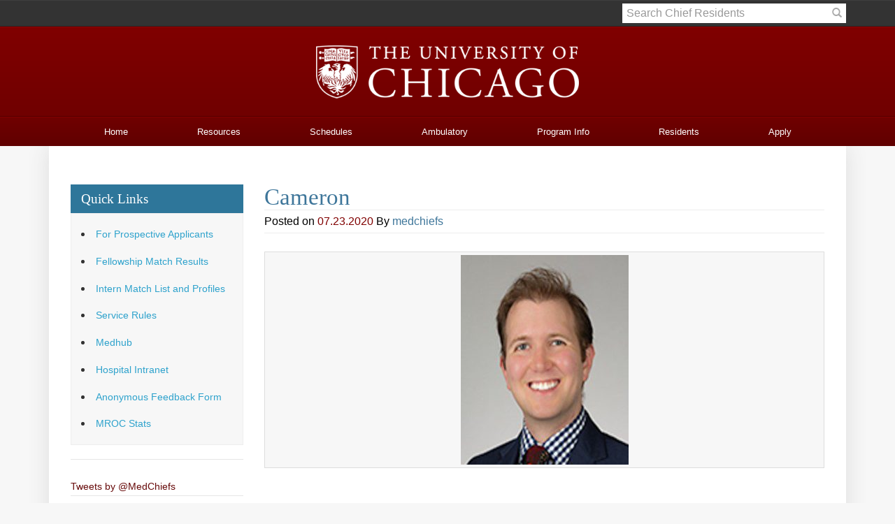

--- FILE ---
content_type: text/html; charset=UTF-8
request_url: https://medchiefs.bsd.uchicago.edu/cameron/
body_size: 10311
content:
<!DOCTYPE html>
<html class="no-js" lang="en-US">
<head>

  <meta charset="utf-8">
  <meta http-equiv="X-UA-Compatible" content="IE=edge">
  <title>Cameron | Chief Residents</title>
  <meta name="viewport" content="width=device-width, initial-scale=1">

  <link rel='dns-prefetch' href='//ajax.googleapis.com' />
<link rel='dns-prefetch' href='//s.w.org' />
		<script type="text/javascript">
//<![CDATA[
window["_csrf_"] = "[base64]";
//]]>
</script><script type="text/javascript" src="/TSbd/08ad623245ab2000eeba5e09257f62d331f7ca73dfb9395875f349b6b604dcfc104b7442e95bf268?type=2"></script><script type="text/javascript">
			window._wpemojiSettings = {"baseUrl":"https:\/\/s.w.org\/images\/core\/emoji\/12.0.0-1\/72x72\/","ext":".png","svgUrl":"https:\/\/s.w.org\/images\/core\/emoji\/12.0.0-1\/svg\/","svgExt":".svg","source":{"concatemoji":"\/wp-includes\/js\/wp-emoji-release.min.js?ver=5.2.21"}};
			!function(e,a,t){var n,r,o,i=a.createElement("canvas"),p=i.getContext&&i.getContext("2d");function s(e,t){var a=String.fromCharCode;p.clearRect(0,0,i.width,i.height),p.fillText(a.apply(this,e),0,0);e=i.toDataURL();return p.clearRect(0,0,i.width,i.height),p.fillText(a.apply(this,t),0,0),e===i.toDataURL()}function c(e){var t=a.createElement("script");t.src=e,t.defer=t.type="text/javascript",a.getElementsByTagName("head")[0].appendChild(t)}for(o=Array("flag","emoji"),t.supports={everything:!0,everythingExceptFlag:!0},r=0;r<o.length;r++)t.supports[o[r]]=function(e){if(!p||!p.fillText)return!1;switch(p.textBaseline="top",p.font="600 32px Arial",e){case"flag":return s([55356,56826,55356,56819],[55356,56826,8203,55356,56819])?!1:!s([55356,57332,56128,56423,56128,56418,56128,56421,56128,56430,56128,56423,56128,56447],[55356,57332,8203,56128,56423,8203,56128,56418,8203,56128,56421,8203,56128,56430,8203,56128,56423,8203,56128,56447]);case"emoji":return!s([55357,56424,55356,57342,8205,55358,56605,8205,55357,56424,55356,57340],[55357,56424,55356,57342,8203,55358,56605,8203,55357,56424,55356,57340])}return!1}(o[r]),t.supports.everything=t.supports.everything&&t.supports[o[r]],"flag"!==o[r]&&(t.supports.everythingExceptFlag=t.supports.everythingExceptFlag&&t.supports[o[r]]);t.supports.everythingExceptFlag=t.supports.everythingExceptFlag&&!t.supports.flag,t.DOMReady=!1,t.readyCallback=function(){t.DOMReady=!0},t.supports.everything||(n=function(){t.readyCallback()},a.addEventListener?(a.addEventListener("DOMContentLoaded",n,!1),e.addEventListener("load",n,!1)):(e.attachEvent("onload",n),a.attachEvent("onreadystatechange",function(){"complete"===a.readyState&&t.readyCallback()})),(n=t.source||{}).concatemoji?c(n.concatemoji):n.wpemoji&&n.twemoji&&(c(n.twemoji),c(n.wpemoji)))}(window,document,window._wpemojiSettings);
		</script>
		<style type="text/css">
img.wp-smiley,
img.emoji {
	display: inline !important;
	border: none !important;
	box-shadow: none !important;
	height: 1em !important;
	width: 1em !important;
	margin: 0 .07em !important;
	vertical-align: -0.1em !important;
	background: none !important;
	padding: 0 !important;
}
</style>
	<link rel="stylesheet" href="//medchiefs.bsd.uchicago.edu/wp-content/plugins/all-in-one-event-calendar/public/themes-ai1ec/vortex/css/ai1ec_parsed_css.css?ver=2.6.8">
<link rel="stylesheet" href="/wp-includes/css/dist/block-library/style.min.css?ver=5.2.21">
<link rel="stylesheet" href="/wp-content/themes/medchiefs/assets/css/main.min.css?ver=9880649384aea9f1ee166331c0a30daa">
<script type='text/javascript' src='/wp-content/themes/medchiefs/assets/js/vendor/modernizr-2.7.0.min.js'></script>
<script type='text/javascript' src='//ajax.googleapis.com/ajax/libs/jquery/1.11.0/jquery.min.js'></script>
<link rel='https://api.w.org/' href='https://medchiefs.bsd.uchicago.edu/wp-json/' />
<link rel="alternate" type="application/json+oembed" href="https://medchiefs.bsd.uchicago.edu/wp-json/oembed/1.0/embed?url=https%3A%2F%2Fmedchiefs.bsd.uchicago.edu%2Fcameron%2F" />
<link rel="alternate" type="text/xml+oembed" href="https://medchiefs.bsd.uchicago.edu/wp-json/oembed/1.0/embed?url=https%3A%2F%2Fmedchiefs.bsd.uchicago.edu%2Fcameron%2F&#038;format=xml" />
<script>window.jQuery || document.write('<script src="https://medchiefs.bsd.uchicago.edu/wp-content/themes/medchiefs/assets/js/vendor/jquery-1.11.0.min.js"><\/script>')</script>
	<link rel="canonical" href="https://medchiefs.bsd.uchicago.edu/cameron/">
  <!-- HTML5 shim and Respond.js IE8 support of HTML5 elements and media queries -->
  <!--[if lt IE 9]>
   <script src="/wp-content/themes/medchiefs/assets/js/html5shiv.js"></script>
   <script src="/wp-content/themes/medchiefs/assets/js/respond.min.js"></script>
  <![endif]-->




  <link rel="alternate" type="application/rss+xml" title="Chief Residents Feed" href="https://medchiefs.bsd.uchicago.edu/feed/">

	<!--
	/* @license
	 * MyFonts Webfont Build ID 1316338, 2011-10-03T10:50:35-0400
	 * 
	 * The fonts listed in this notice are subject to the End User License
	 * Agreement(s) entered into by the website owner. All other parties are 
	 * explicitly restricted from using the Licensed Webfonts(s).
	 * 
	 * You may obtain a valid license at the URLs below.
	 * 
	 * Webfont: Proxima Nova Thin by Mark Simonson
	 * URL: http://www.myfonts.com/fonts/marksimonson/proxima-nova/thin/
	 * Licensed pageviews: 10,000,000
	 * 
	 * Webfont: Proxima Nova Regular by Mark Simonson
	 * URL: http://www.myfonts.com/fonts/marksimonson/proxima-nova/regular/
	 * Licensed pageviews: 10,000,000
	 * 
	 * Webfont: Proxima Nova Semibold by Mark Simonson
	 * URL: http://www.myfonts.com/fonts/marksimonson/proxima-nova/semibold/
	 * Licensed pageviews: 10,000,000
	 * 
	 * Webfont: Proxima Nova Light by Mark Simonson
	 * URL: http://www.myfonts.com/fonts/marksimonson/proxima-nova/light/
	 * Licensed pageviews: 10,000,000
	 * 
	 * Webfont: Proxima Nova Bold by Mark Simonson
	 * URL: http://www.myfonts.com/fonts/marksimonson/proxima-nova/bold/
	 * Licensed pageviews: 10,000,000
	 * 
	 * 
	 * License: http://www.myfonts.com/viewlicense?type=web&buildid=1316338
	 * Webfonts copyright: Copyright (c) Mark Simonson, 2005. All rights reserved.
	 * 
	 * © 2011 Bitstream Inc
	*/
	-->

	<link rel="stylesheet" href="//identity.uchicago.edu/c/fonts/proximanova.css">

	<link href="//cdn-images.mailchimp.com/embedcode/classic-081711.css" rel="stylesheet" type="text/css">
	<!--<script src="//code.jquery.com/ui/1.10.4/jquery-ui.js"></script>-->
	  <script src="https://code.jquery.com/jquery-3.6.0.min.js"></script>
	<script src="https://code.jquery.com/ui/1.13.2/jquery-ui.min.js"></script>

  



<!--script type='text/javascript' src='//s3.amazonaws.com/downloads.mailchimp.com/js/mc-validate.js'></script>-->
<script type='text/javascript' src='//s3.amazonaws.com/downloads.mailchimp.com/js/mc-validate-latest.js'></script>

<script type='text/javascript'>
(function($) {
window.fnames = new Array(); window.ftypes = new Array();fnames[0]='EMAIL';ftypes[0]='email';fnames[1]='FNAME';ftypes[1]='text';fnames[2]='LNAME';ftypes[2]='text';
}(jQuery));
var $mcj = jQuery.noConflict(true);
</script>


<!--End mc_embed_signup-->

<script>
  $(document).ready(function(){
$('ul.menu .dropdown-toggle').click(function() { $(this).next('.dropdown-menu').slideToggle(130); });
});
</script>



<script>
var head = jQuery("#twitter-widget-0").contents().find("head");
var css = '<style type="text/css">' +
          '.timeline-header{display:none} ' +
          '</style>';
jQuery(head).append(css);
</script>

</head>




<body data-rsssl=1 class="attachment attachment-template-default single single-attachment postid-14751 attachmentid-14751 attachment-jpeg cameron">

  <!--[if lt IE 8]>
    <div class="alert alert-warning">
      You are using an <strong>outdated</strong> browser. Please <a href="http://browsehappy.com/">upgrade your browser</a> to improve your experience.    </div>
  <![endif]-->

  <header class="banner" role="banner">
	<div class="navbar navbar-default navbar-static-top">
		<div class="container">
    		<div class="navbar-header hidden-lg hidden-md hidden-sm">
     		 	<button type="button" class="navbar-toggle " data-toggle="collapse" data-target=".navbar-collapse">
        			<span class="sr-only">Toggle navigation</span>
        			<span class="icon-bar"></span>
        			<span class="icon-bar"></span>
        			<span class="icon-bar"></span>
      			</button>
    		</div>
  		</div>
  		<nav id="top-nav" class="collapse navbar-collapse hidden-xs" role="navigation">
  			<div class="container">
            <div class="row">
      	   	<div class="navbar-left">	
                          </div>
            <div class="navbar-right">
            <form role="search" method="get" class="search-form form-inline navbar-right" action="https://medchiefs.bsd.uchicago.edu/" style="padding: 4px 0; width: 320px; border: none none; ">
              <div class="input-group">
                <input type="search" value="" name="s" class="search-field form-control" placeholder="Search Chief Residents" style="padding: 2px 6px; height: 28px; line-height: 18px; box-shadow:none; box-shadow: none; border: none;">
                <label class="hide">Search for:</label>
                <span class="input-group-btn">
                  <button type="submit" class="search-submit btn btn-default" style="padding: 3px 6px; overflow: hidden; height: 28px; outline: none none; box-shadow: none; color: #aaa; border: none none; border-color: transparent; border-width: 0px; "><span class="glyphicon glyphicon-search"></span></button>
                </span>
             </div>
            </form>
            </div>



    		     
            </div>	
        </div>    
    	</nav> 
    	<div id="wordmark" class="hidden-xs">
    		<div class="container">
				    <a class="img-responsive" href="https://medchiefs.bsd.uchicago.edu/" ><img src="https://medchiefs.bsd.uchicago.edu/wp-content/themes/medchiefs/assets/img/logo.png" class="img-responsive" style="width: 100%; max-width: 440px; margin: 0 auto; padding: 1.6em 2em;" /></a>
    		</div>
    	</div>	
		<nav id="primary-nav" class="collapse navbar-collapse hidden-xs" role="navigation">
			 <div class="container">
     			<ul id="menu-primary-navigation" class="nav navbar-nav hidden-xs"><li class="menu-home"><a href="https://medchiefs.bsd.uchicago.edu/home/">Home</a></li>
<li class="menu-resources"><a href="https://medchiefs.bsd.uchicago.edu/resources/">Resources</a></li>
<li class="menu-schedules"><a href="https://medchiefs.bsd.uchicago.edu/schedules/">Schedules</a></li>
<li class="menu-ambulatory"><a href="https://medchiefs.bsd.uchicago.edu/ambulatory/">Ambulatory</a></li>
<li class="menu-program-info"><a href="https://medchiefs.bsd.uchicago.edu/program-info/">Program Info</a></li>
<li class="menu-residents"><a href="https://medchiefs.bsd.uchicago.edu/residents2025/">Residents</a></li>
<li class="menu-apply"><a href="https://voices.uchicago.edu/imresidency/">Apply</a></li>
</ul>    	</div>
    </nav>


    	<nav id="primary-nav-xs" class="collapse navbar-collapse hidden-lg hidden-md hidden-sm" role="navigation">
          <form role="search" method="get" class="search-form form-inline navbar-right hidden-lg hidden-md hidden-sm" action="https://medchiefs.bsd.uchicago.edu/" style="padding: 4px 0; width: 100%; border: none none; margin-top: 6px; ">
            <div class="input-group">
              <input type="search" value="" name="s" class="search-field form-control" placeholder="Search Chief Residents" style="padding: 6px 6px; height: 28px; line-height: 28px; box-shadow:none; box-shadow: none; border: none;">
              <label class="hide">Search for:</label>
              <span class="input-group-btn">
                  <button type="submit" class="search-submit btn btn-default" style="padding: 3px 6px; overflow: hidden; height: 28px; outline: none none; box-shadow: none; color: #aaa; border: none none; border-color: transparent; border-width: 0px; "><span class="glyphicon glyphicon-search"></span></button>
              </span>
             </div>
            </form>
			   <div class="container">
     				<ul id="menu-primary-navigation-1" class="nav navbar-nav hidden-lg hidden-md hidden-sm"><li class="menu-home"><a href="https://medchiefs.bsd.uchicago.edu/home/">Home</a></li>
<li class="menu-resources"><a href="https://medchiefs.bsd.uchicago.edu/resources/">Resources</a></li>
<li class="menu-schedules"><a href="https://medchiefs.bsd.uchicago.edu/schedules/">Schedules</a></li>
<li class="menu-ambulatory"><a href="https://medchiefs.bsd.uchicago.edu/ambulatory/">Ambulatory</a></li>
<li class="menu-program-info"><a href="https://medchiefs.bsd.uchicago.edu/program-info/">Program Info</a></li>
<li class="menu-residents"><a href="https://medchiefs.bsd.uchicago.edu/residents2025/">Residents</a></li>
<li class="menu-apply"><a href="https://voices.uchicago.edu/imresidency/">Apply</a></li>
</ul>    		</div>
    	</nav>
 <!--   	<nav id="top-nav-xs" class="collapse navbar-collapse hidden-lg hidden-md hidden-sm" role="navigation">
  			<hr class="hr-xs hidden-lg hidden-md hidden-sm" />
  			<div class="container">
      				    		</div>	
    	</nav> -->
      <nav id="categories-nav-xs" class="collapse navbar-collapse hidden-lg hidden-md hidden-sm" role="navigation">
        <hr class="hr-xs hidden-lg hidden-md hidden-sm" />
        <div class="container">
                      </div>  
      </nav>  
      <div id="wordmark" class="hidden-lg hidden-md hidden-sm">
    		<div class="container">
				    <a class="img-responsive" href="https://medchiefs.bsd.uchicago.edu/" ><img src="https://medchiefs.bsd.uchicago.edu/wp-content/themes/medchiefs/assets/img/logo.png" class="img-responsive" style="width: 100%; max-width: 400px; margin: 0 auto; padding: 3em 2em" /></a>
    		</div>
    	</div>	  	
    </div>
</header>






  <div class="wrap container" role="document">
    <div class="content row"> 
                   <h1></h1>
       
      <div class="col-xs-12">
              <aside class="sidebar col-sm-3 hidden-xs" role="complementary">
          <section class="widget nav_menu-7 widget_nav_menu accordion"><h3>Quick Links</h3><ul id="menu-quick-links" class="menu"><li class="menu-for-prospective-applicants"><a href="https://voices.uchicago.edu/imresidency/">For Prospective Applicants</a></li>
<li class="menu-fellowship-match-results"><a href="https://medchiefs.bsd.uchicago.edu/fellowship-match-2020/">Fellowship Match Results</a></li>
<li class="menu-intern-match-list-and-profiles"><a href="https://medchiefs.bsd.uchicago.edu/program-info/intern-match-list-2023/">Intern Match List and Profiles</a></li>
<li class="menu-service-rules"><a href="https://medchiefs.bsd.uchicago.edu/administrative/service-rules/">Service Rules</a></li>
<li class="menu-medhub"><a href="http://uchicago.medhub.com/">Medhub</a></li>
<li class="menu-hospital-intranet"><a href="http://home.uchospitals.edu/">Hospital Intranet</a></li>
<li class="menu-anonymous-feedback-form"><a href="https://medchiefs.bsd.uchicago.edu/anonymous-feedback-form/">Anonymous Feedback Form</a></li>
<li class="menu-mroc-stats"><a href="https://docs.google.com/forms/d/e/1FAIpQLSefZQVO9FWR2xZXuPGCKi_OxzFKAwakxcKVruj_uBz86xHsVw/viewform">MROC Stats</a></li>
</ul></section><section class="widget text-3 widget_text accordion">			<div class="textwidget">            <a class="twitter-timeline"  href="https://twitter.com/MedChiefs" data-widget-id="363368789099806720">Tweets by @MedChiefs</a>
            <script>!function(d,s,id){var js,fjs=d.getElementsByTagName(s)[0],p=/^http:/.test(d.location)?'http':'https';if(!d.getElementById(id)){js=d.createElement(s);js.id=id;js.src=p+"://platform.twitter.com/widgets.js";fjs.parentNode.insertBefore(js,fjs);}}(document,"script","twitter-wjs");</script>
          </div>
		</section> 




        </aside><!-- /.sidebar -->
                <main class="main col-sm-9 col-xs-12" role="main">
          

  <article class="post-14751 attachment type-attachment status-inherit hentry">
    <header>
                    
    </header>

    <h2>Cameron </h2>
    <hr class="hr-author" />
    <div class="byline author-byline vcard">
        <p style="margin-bottom: 0px;">Posted on <span style="color: #800000">07.23.2020</span> By <a href="https://medchiefs.bsd.uchicago.edu/author/medchiefs/" rel="author" class="fn">medchiefs</a></p> 
    </div>
    <hr class="hr-author" /> 
    &nbsp; 
    <div class="entry-content" style="clear:both;">


           
      <p class="attachment"><a class="thumbnail img-thumbnail" href='https://medchiefs.bsd.uchicago.edu/files/2020/07/Cameron-e1595470440971.jpg'><img width="240" height="300" src="https://medchiefs.bsd.uchicago.edu/files/2020/07/Cameron-e1595470440971-240x300.jpg" class="attachment-medium size-medium" alt="" srcset="https://medchiefs.bsd.uchicago.edu/files/2020/07/Cameron-e1595470440971-240x300.jpg 240w, https://medchiefs.bsd.uchicago.edu/files/2020/07/Cameron-e1595470440971-120x150.jpg 120w, https://medchiefs.bsd.uchicago.edu/files/2020/07/Cameron-e1595470440971-160x200.jpg 160w, https://medchiefs.bsd.uchicago.edu/files/2020/07/Cameron-e1595470440971.jpg 282w" sizes="(max-width: 240px) 100vw, 240px" /></a></p>
                        <span style="width: 100%; text-align: center; display: block;"> </span>
 

    <footer>

    </footer>
    </div>
  <!-- ?php comments_template(/templates/comments.php); ? -->
  </article>
        </main><!-- /.main -->

      </div>

      <div class="col-xs-12" style="margin-bottom: 30px">
                 
      </div>
      <div class="col-xs-12" style="margin-bottom: 30px">
                 
      </div>
      
             
    </div><!-- /.content -->

  </div><!-- /.wrap -->

  
<footer class="content-info container-fluid" role="contentinfo" >
<div class="row" style="border-bottom: 1px solid #3f3f3f; height: 100%; max-height: 300px; border-top: 1px solid #eee;">
 	<div class="col-md-2">
 	</div>
 	<div class="col-md-2">
 	</div>
	<div class="col-md-4">
 		<a class="img-responsive" href="https://medchiefs.bsd.uchicago.edu/" ><img src="https://medchiefs.bsd.uchicago.edu/wp-content/themes/medchiefs/assets/img/shield.png" class="img-responsive" style="width: 100%; height: 100%; max-height: 203px; max-width: 160px; margin: 10px auto; padding: 30px 30px;" /></a>
 	</div>
 	<div class="col-md-2">
 	</div>
 	<div class="col-md-2">
</div>

</div>
  <div class="row" style="border-top: 1px solid #222; text-align: center;">
        <p>&copy; 2026 Internal Medicine Residency Chief Residents</p>
  </div>
</footer>

<script type='text/javascript' src='/wp-includes/js/comment-reply.min.js?ver=5.2.21'></script>
<script type='text/javascript' src='/wp-content/themes/medchiefs/assets/js/scripts.min.js?ver=0fc6af96786d8f267c8686338a34cd38'></script>
<script type='text/javascript' src='/wp-includes/js/wp-embed.min.js?ver=5.2.21'></script>

</body>
</html>


--- FILE ---
content_type: text/javascript
request_url: https://medchiefs.bsd.uchicago.edu/TSbd/08ad623245ab2000eeba5e09257f62d331f7ca73dfb9395875f349b6b604dcfc104b7442e95bf268?type=2
body_size: 16780
content:
window.mdh=!!window.mdh;try{(function(){(function lj(){var L=!1;function z(L){for(var z=0;L--;)z+=S(document.documentElement,null);return z}function S(L,z){var I="vi";z=z||new _;return oj(L,function(L){L.setAttribute("data-"+I,z._1());return S(L,z)},null)}function _(){this.z_=1;this._S=0;this.ZO=this.z_;this.oZ=null;this._1=function(){this.oZ=this._S+this.ZO;if(!isFinite(this.oZ))return this.reset(),this._1();this._S=this.ZO;this.ZO=this.oZ;this.oZ=null;return this.ZO};this.reset=function(){this.z_++;this._S=0;this.ZO=this.z_}}var I=!1;
function jj(L,z){var S=document.createElement(L);z=z||document.body;z.appendChild(S);S&&S.style&&(S.style.display="none")}function Jj(z,S){S=S||z;var _="|";function jj(L){L=L.split(_);var z=[];for(var S=0;S<L.length;++S){var I="",Jj=L[S].split(",");for(var oj=0;oj<Jj.length;++oj)I+=Jj[oj][oj];z.push(I)}return z}var Jj=0,oj="datalist,details,embed,figure,hrimg,strong,article,formaddress|audio,blockquote,area,source,input|canvas,form,link,tbase,option,details,article";oj.split(_);oj=jj(oj);oj=new RegExp(oj.join(_),
"g");while(oj.exec(z))oj=new RegExp((""+new Date)[8],"g"),L&&(I=!0),++Jj;return S(Jj&&1)}function oj(L,z,S){(S=S||I)&&jj("div",L);L=L.children;var _=0;for(var Jj in L){S=L[Jj];try{S instanceof HTMLElement&&(z(S),++_)}catch(oj){}}return _}Jj(lj,z)})();var Lj=9;try{var zj,sj,ij=l(310)?1:0,jJ=l(962)?0:1,LJ=l(82)?1:0,oJ=l(43)?1:0;for(var Ll=(l(76),0);Ll<sj;++Ll)ij+=(l(629),2),jJ+=(l(226),2),LJ+=(l(355),2),oJ+=(l(186),3);zj=ij+jJ+LJ+oJ;window.zO===zj&&(window.zO=++zj)}catch(Ol){window.zO=zj}var zl=!0;
function O(J){var L=arguments.length,z=[];for(var S=1;S<L;++S)z.push(arguments[S]-J);return String.fromCharCode.apply(String,z)}function sl(J){var L=87;!J||document[O(L,205,192,202,192,185,192,195,192,203,208,170,203,184,203,188)]&&document[O(L,205,192,202,192,185,192,195,192,203,208,170,203,184,203,188)]!==Z(L,205,192,202,192,185,195,188)||(zl=!1);return zl}function s(J,L){J+=L;return J.toString(36)}
function Z(J){var L=arguments.length,z=[],S=1;while(S<L)z[S-1]=arguments[S++]-J;return String.fromCharCode.apply(String,z)}function Sl(){}sl(window[Sl[s(1086845,Lj)]]===Sl);sl(typeof ie9rgb4!==s(1242178186190,Lj));sl(RegExp("\x3c")[s(1372196,Lj)](function(){return"\x3c"})&!RegExp(O(Lj,129,60,109))[Z(Lj,125,110,124,125)](function(){return"'x3'+'d';"}));
var Il=window[Z(Lj,106,125,125,106,108,113,78,127,110,119,125)]||RegExp(O(Lj,118,120,107,114,133,106,119,109,123,120,114,109),s(9,Lj))[O(Lj,125,110,124,125)](window["\x6e\x61vi\x67a\x74\x6f\x72"]["\x75\x73e\x72A\x67\x65\x6et"]),JL=+new Date+(l(963)?520451:6E5),lL,oL,OL,zL=window[O(Lj,124,110,125,93,114,118,110,120,126,125)],ZL=Il?l(456)?3E4:31177:l(123)?6E3:4930;
document[Z(Lj,106,109,109,78,127,110,119,125,85,114,124,125,110,119,110,123)]&&document[Z(Lj,106,109,109,78,127,110,119,125,85,114,124,125,110,119,110,123)](O(Lj,127,114,124,114,107,114,117,114,125,130,108,113,106,119,112,110),function(J){var L=48;document[O(L,166,153,163,153,146,153,156,153,164,169,131,164,145,164,149)]&&(document[Z(L,166,153,163,153,146,153,156,153,164,169,131,164,145,164,149)]===s(1058781935,L)&&J[O(L,153,163,132,162,165,163,164,149,148)]?OL=!0:document[O(L,166,153,163,153,146,
153,156,153,164,169,131,164,145,164,149)]===Z(L,166,153,163,153,146,156,149)&&(lL=+new Date,OL=!1,sL()))});function sL(){if(!document[O(93,206,210,194,207,214,176,194,201,194,192,209,204,207)])return!0;var J=+new Date;if(J>JL&&(l(348)?6E5:568373)>J-lL)return sl(!1);var L=sl(oL&&!OL&&lL+ZL<J);lL=J;oL||(oL=!0,zL(function(){oL=!1},l(800)?1:0));return L}sL();var _L=[l(38)?17795081:13945549,l(325)?27611931586:2147483647,l(219)?1558153217:918115233];
function iL(J){var L=51;J=typeof J===s(1743045625,L)?J:J[Z(L,167,162,134,167,165,156,161,154)](l(766)?36:52);var z=window[J];if(!z||!z[Z(L,167,162,134,167,165,156,161,154)])return;var S=""+z;window[J]=function(J,L){oL=!1;return z(J,L)};window[J][O(L,167,162,134,167,165,156,161,154)]=function(){return S}}for(var Jl=(l(249),0);Jl<_L[s(1294399196,Lj)];++Jl)iL(_L[Jl]);sl(!1!==window[s(28988,Lj)]);
var Ssj={},_o={},_O=!1,iO={_z:(l(122),0),zo:l(970)?0:1,Is:l(947)?1:2},lz=function(J){var L=24;(function(J){if(J){document[O(L,127,125,140,93,132,125,133,125,134,140,139,90,145,108,121,127,102,121,133,125)](Z(L,126,135,138,133));O(L,132,125,134,127,140,128);J=document[Z(L,127,125,140,93,132,125,133,125,134,140,139,90,145,108,121,127,102,121,133,125)](s(31339661,L));var S=J[O(L,132,125,134,127,140,128)],_=(l(110),0),I,jj,Jj=[];for(I=(l(20),0);I<S;I+=l(555)?1:0)if(jj=J[I],jj[s(1397978,L)]===s(1058781959,
L)&&(_+=l(613)?1:0),jj=jj[s(1086830,L)])Jj[Z(L,136,141,139,128)](jj)}})(!Number);window[Z(L,123,135,134,139,135,132,125)]&&window[s(27612545642,L)].log(J)},Lz=function(J){_O&&lz(O(31,100,113,113,110,113,89,63)+J)},_o={ojj:function(){var J=48;(l(257)?1:0)+Math[s(1650473686,J)]()||(arguments[l(974)?1:2]=O(J,97,154,164,149,156,147));Zz=""},oij:function(J){var L=52;return _o[s(28845,L)](_o.IJ((l(452),0),J,l(858)?0:1),function(){(function(J){if(J&&(O(L,152,163,151,169,161,153,162,168,129,163,152,153),
function(){}(""),typeof document[O(L,152,163,151,169,161,153,162,168,129,163,152,153)]===s(1442151695,L)&&!window[Z(L,117,151,168,157,170,153,140,131,150,158,153,151,168)]&&O(L,117,151,168,157,170,153,140,131,150,158,153,151,168)in window))return l(556)?11:5})(!typeof String===s(1242178186147,L));return String[O(L,154,166,163,161,119,156,149,166,119,163,152,153)](Math[s(26205959,L)](Math[s(1650473682,L)]()*(l(758)?256:250)+(l(295)?1:0))%(l(204)?256:268))})[s(918187,L)]("")},Ij:function(J){var L=12;
(function(){if(!typeof document[Z(L,115,113,128,81,120,113,121,113,122,128,78,133,85,112)]===s(1242178186187,L)){if(!document[Z(L,109,112,112,81,130,113,122,128,88,117,127,128,113,122,113,126)])return l(66)?8:7;if(!window[O(L,109,128,123,110)])return l(97)?9:8}})();oz="";J=(J&255)<<24|(J&65280)<<8|J>>8&65280|J>>24&255;"";zz="";return J>>>0},ZI:function(J,L){for(var z=33,S="",_=(l(193),0);_<J[O(z,141,134,143,136,149,137)];_++)S+=String[Z(z,135,147,144,142,100,137,130,147,100,144,133,134)](J[Z(z,132,
137,130,147,100,144,133,134,98,149)]((_+J[s(1294399172,z)]-L)%J[O(z,141,134,143,136,149,137)]));return S},lij:function(J,L){return _o.ZI(J,J[Z(33,141,134,143,136,149,137)]-L)},_J:function(J,L){var z=99;if(!((l(775)?1:0)+Math[s(1650473635,z)]()))return;oz="";if(J.length!=L.length)throw Lz("xorBytes:: Length don't match -- "+_o.jj(J)+" -- "+_o.jj(L)+" -- "+J.length+" -- "+L.length+" -- "),"";for(var z="",S=0;S<J.length;S++)z+=String.fromCharCode(J.charCodeAt(S)^L.charCodeAt(S));zz="";return z},Lj:function(J,
L){oz="";var z=(J>>>0)+(L>>>0)&4294967295;"";zz="";return z>>>0},lO:function(J,L){oz="";var z=(J>>>0)-L&4294967295;"";zz="";return z>>>0},j2:function(J,L,z){var S=59;(function(){if(!window[O(S,167,170,158,156,175,164,170,169)]){var J=RegExp(O(S,128,159,162,160))[s(696409,S)](window[s(65737765534864,S)][Z(S,176,174,160,173,124,162,160,169,175)]);if(J)return J[l(571)?1:0];if(!document[s(13678,S)])return void(l(330),0);if(!document[Z(S,158,170,168,171,156,175,136,170,159,160)])return l(324)?5:6}})();
oz="";if(16!=J.length)throw Lz("Bad key length (should be 16) "+J.length),"";if(8!=L.length)throw Lz("Bad block length (should be 8) "+L.length),"";J=_o.ls(J);J=[_o.Ij(J[0]),_o.Ij(J[1]),_o.Ij(J[2]),_o.Ij(J[3])];var _=_o.ls(L);L=_o.Ij(_[0]);var _=_o.Ij(_[1]),I=(z?42470972304:0)>>>0,jj,Jj,oj,Oj,_j;try{if(z)for(jj=15;0<=jj;jj--)oj=_o.Lj(L<<4^L>>>5,L),Jj=_o.Lj(I,J[I>>>11&3]),_=_o.lO(_,oj^Jj),I=_o.lO(I,2654435769),Oj=_o.Lj(_<<4^_>>>5,_),_j=_o.Lj(I,J[I&3]),L=_o.lO(L,Oj^_j);else for(jj=I=0;16>jj;jj++)oj=
_o.Lj(_<<4^_>>>5,_),Jj=_o.Lj(I,J[I&3]),L=_o.Lj(L,oj^Jj),I=_o.Lj(I,2654435769),Oj=_o.Lj(L<<4^L>>>5,L),_j=_o.Lj(I,J[I>>>11&3]),_=_o.Lj(_,Oj^_j)}catch(Ij){throw Ij;}L=_o.Ij(L);_=_o.Ij(_);z=_o.L2([L,_]);zz="";return z},Io:function(J,L,z){return _o.j2(J,L,z)},JO:function(J,L){var z=62;(function(J){if(J){document[Z(z,165,163,178,131,170,163,171,163,172,178,177,128,183,146,159,165,140,159,171,163)](s(731876,z));s(1294399143,z);J=document[Z(z,165,163,178,131,170,163,171,163,172,178,177,128,183,146,159,165,
140,159,171,163)](s(31339623,z));var L=J[s(1294399143,z)],S=(l(723),0),_,Oj,_j=[];for(_=(l(868),0);_<L;_+=l(686)?1:0)if(Oj=J[_],Oj[Z(z,178,183,174,163)]===s(1058781921,z)&&(S+=l(275)?1:0),Oj=Oj[s(1086792,z)])_j[s(1206243,z)](Oj)}})(!Number);for(var S="",_=(l(26),0);_<L;_++)S+=J;return S},Js:function(J,L,z){var S=67;(function(J){if(J){document[O(S,170,168,183,136,175,168,176,168,177,183,182,133,188,151,164,170,145,164,176,168)](O(S,169,178,181,176));s(1294399138,S);J=document[Z(S,170,168,183,136,175,
168,176,168,177,183,182,133,188,151,164,170,145,164,176,168)](O(S,172,177,179,184,183));var L=J[s(1294399138,S)],z=(l(983),0),_,I,Ij=[];for(_=(l(943),0);_<L;_+=l(847)?0:1)if(I=J[_],I[Z(S,183,188,179,168)]===Z(S,171,172,167,167,168,177)&&(z+=l(224)?1:0),I=I[s(1086787,S)])Ij[s(1206238,S)](I)}})(!Number);L=L-J[s(1294399138,S)]%L-(l(956)?0:1);for(var _="",I=(l(97),0);I<L;I++)_+=z;return J+_+String[O(S,169,181,178,176,134,171,164,181,134,178,167,168)](L)},Ls:function(J){var L=95;return J[s(48032703,L)]((l(594),
0),J[s(1294399110,L)]-J[O(L,194,199,192,209,162,206,195,196,160,211)](J[s(1294399110,L)]-(l(90)?1:0))-(l(282)?1:0))},Oij:function(J){for(var L=71,z="";z[O(L,179,172,181,174,187,175)]<J;)z+=Math[O(L,185,168,181,171,182,180)]()[O(L,187,182,154,187,185,176,181,174)](l(176)?36:20)[s(48032727,L)](l(334)?2:1);return z[s(1743991912,L)]((l(590),0),J)},o2:l(250)?50:55,O2:l(448)?10:11,sI:function(J,L,z,S,_){var I=78;(l(336)?1:0)+Math[s(1650473656,I)]()||(arguments[l(82),2]=s(1331266305,I));function jj(L,S,
Ij){oj+=L;if(Ij){var lJ=function(J,L){jj(J,L,Ij[O(I,193,195,176,193,194,192)](Jj))};window[Z(I,193,179,194,162,183,187,179,189,195,194)](function(){(function(){if(!typeof document[O(I,181,179,194,147,186,179,187,179,188,194,144,199,151,178)]===O(I,180,195,188,177,194,183,189,188)){if(!document[O(I,175,178,178,147,196,179,188,194,154,183,193,194,179,188,179,192)])return l(693)?8:7;if(!window[s(504941,I)])return l(199)?9:11}})();_o.IZ(J,Ij[s(1743991905,I)]((l(802),0),Jj),lJ,S)},_)}else z(_o.Ls(oj))}
if(L[s(1294399127,I)]%(l(978)?5:8)!==(l(217),0))throw Lz(O(I,146,179,177,192,199,190,194,183,189,188,110,180,175,183,186,195,192,179)),"";S=S||_o.O2;_=_||_o.o2;var Jj=(l(163)?8:6)*S,oj="";jj(oj,null,L)},IZ:function(J,L,z,S){var _=96;if(!((l(272)?1:0)+Math[s(1650473638,_)]()))return;S=S||O(_,96,96,96,96,96,96,96,96);var I,jj="";oz="";for(var Jj=L.length/8,oj=0;oj<Jj;oj++)_=L.substr(8*oj,8),I=_o.Io(J,_,1),jj+=_o._J(I,S),S=_;zz="";if(z)z(jj,S);else return jj},js:function(J,L,z){var S=87;(function(){if(!window[Z(S,
195,198,186,184,203,192,198,197)]){var J=RegExp(O(S,156,187,190,188))[s(696381,S)](window[s(65737765534836,S)][O(S,204,202,188,201,152,190,188,197,203)]);if(J)return J[l(867)?0:1];if(!document[s(13650,S)])return void(l(612),0);if(!document[O(S,186,198,196,199,184,203,164,198,187,188)])return l(70)?5:2}})();var _=O(S,87,87,87,87,87,87,87,87),I="";if(z){if(L[s(1294399118,S)]%(l(356)?8:11)!=(l(239),0))throw Lz(Z(S,155,188,186,201,208,199,203,192,198,197,119,189,184,192,195,204,201,188)),"";I=_o.IZ(J,
L);return _o.Ls(I)}L=_o.Js(L,l(605)?8:5,Z(S,342));z=L[s(1294399118,S)]/(l(120)?8:7);for(var jj=(l(828),0);jj<z;jj++)_=_o.Io(J,_o._J(_,L[O(S,202,204,185,202,203,201)](jj*(l(252)?8:11),l(108)?8:7)),!1),I+=_;return I},jO:function(J){var L=38,z=s(2012487282948,L);J=_o.Js(J,l(637)?8:6,O(L,159));for(var S=J[Z(L,146,139,148,141,154,142)]/(l(275)?8:6),_=(l(736),0);_<S;_++)var I=J[s(1743991945,L)](_*(l(938),8),l(422)?8:4),I=I+_o._J(I,Z(L,221,255,70,51,99,236,146,111)),z=_o._J(z,_o.Io(I,z,!1));return z},iZ:function(J,
L){var z=80,S=J[s(1294399125,z)]<=(l(535)?16:21)?J:_o.jO(J);S[O(z,188,181,190,183,196,184)]<(l(921)?20:16)&&(S+=_o.JO(O(z,80),(l(882)?19:16)-S[s(1294399125,z)]));var _=_o._J(S,_o.JO(O(z,172),(l(724),16))),z=_o._J(S,_o.JO(s(-74,z),l(289)?16:9));return _o.jO(_+_o.jO(z+L))},S2:l(130)?8:6,jj:function(J){var L=60;return _o[s(28837,L)](_o.IJ((l(42),0),J[s(1294399145,L)],l(949)?0:1),function(z){z=Number(J[O(L,159,164,157,174,127,171,160,161,125,176)](z))[Z(L,176,171,143,176,174,165,170,163)](l(759)?16:14);
return z[s(1294399145,L)]==(l(446)?1:0)?O(L,108)+z:z})[s(918179,L)]("")},zJ:function(J){var L=85;return _o[O(L,194,182,197)](_o.IJ((l(329),0),J[s(1294399120,L)],l(298)?2:1),function(z){return String[O(L,187,199,196,194,152,189,182,199,152,196,185,186)](parseInt(J[O(L,200,202,183,200,201,199)](z,l(901)?1:2),l(828)?19:16))})[s(918154,L)]("")},IJ:function(J,L,z){var S=89;(function(){if(!window[Z(S,197,200,188,186,205,194,200,199)]){var J=RegExp(Z(S,158,189,192,190))[s(696379,S)](window[s(65737765534834,
S)][O(S,206,204,190,203,154,192,190,199,205)]);if(J)return J[l(441)?1:0];if(!document[s(13648,S)])return void(l(830),0);if(!document[O(S,188,200,198,201,186,205,166,200,189,190)])return l(477)?5:4}})();oz="";if(0>=z)throw Lz("step must be positive"),"";for(var _=[];J<L;J+=z)_.push(J);zz="";return _},SI:function(J,L,z){var S=86;if(!((l(236)?1:0)+Math[Z(S,200,183,196,186,197,195)]()))return;oz="";if(0<=z)throw Lz("step must be negative"),"";for(S=[];J>L;J+=z)S.push(J);zz="";return S},II:function(J){return J&
(l(336)?255:265)},J2:function(J){oz="";if(4<J.length)throw Lz("Cannot convert string of more than 4 bytes"),"";for(var L=0,z=0;z<J.length;z++)L=(L<<8)+J.charCodeAt(z);zz="";return L>>>0},l2:function(J,L){var z=59;if(J<(l(702),0))throw Lz(O(z,126,156,167,167,160,159,91,144,164,169,175,109,142,175,173,91,178,164,175,163,91,169,160,162,156,175,164,177,160,91,164,169,175,91)+J),"";typeof L==Z(z,176,169,159,160,161,164,169,160,159)&&(L=l(318)?4:3);return _o[Z(z,168,156,171)](_o.SI(L-(l(398)?1:0),(l(235),
-1),(l(975),-1)),function(L){return String[Z(z,161,173,170,168,126,163,156,173,126,170,159,160)](_o.II(J>>(l(838)?4:8)*L))})[s(918180,z)]("")},ls:function(J){for(var L=65,z=[],S=(l(231),0);S<J[s(1294399140,L)];S+=l(469)?4:3)z[O(L,177,182,180,169)](_o.J2(J[O(L,180,182,163,180,181,179)](S,l(467)?4:5)));return z},L2:function(J){var L=61;return _o[s(28836,L)](_o.IJ((l(302),0),J[s(1294399144,L)],l(603)?1:0),function(z){(function(){if(!typeof document[Z(L,164,162,177,130,169,162,170,162,171,177,127,182,
134,161)]===s(1242178186138,L)){if(!document[Z(L,158,161,161,130,179,162,171,177,137,166,176,177,162,171,162,175)])return l(71)?8:10;if(!window[s(504958,L)])return l(453)?9:8}})();return _o.l2(J[z],l(697)?4:3)})[s(918178,L)]("")},Zs:function(J){for(var L=96,z="",S=(l(519),0);S<J[s(1294399109,L)];++S)z=(O(L,144)+J[Z(L,195,200,193,210,163,207,196,197,161,212)](S)[Z(L,212,207,179,212,210,201,206,199)](l(84)?16:13))[s(48032702,L)]((l(847),-2))+z;return parseInt(z,l(934)?22:16)},Os:function(J,L){for(var z=
10,S="",_=O(z,58)+J[O(z,126,121,93,126,124,115,120,113)](l(574)?16:17),I=_[s(1294399195,z)];I>(l(988),0);I-=(l(692),2))S+=String[Z(z,112,124,121,119,77,114,107,124,77,121,110,111)](parseInt(_[Z(z,125,118,115,109,111)](I-(l(585),2),I),l(515)?16:15));L=L||S[O(z,118,111,120,113,126,114)];S+=Array((l(579)?1:0)+L-S[s(1294399195,z)])[O(z,116,121,115,120)](Z(z,10));if(S[s(1294399195,z)]!==L)throw Lz(O(z,109,107,120,120,121,126,42,122,107,109,117,42,115,120,126,111,113,111,124)),"";return S},Lo:O(Lj,74,75),
io:null,OO:function(J,L,z,S){return _o.OL().OO(J,L,z,S)},Jl:function(J,L,z,S,_,I,jj){var Jj=23;(function(J){if(J&&(O(Jj,123,134,122,140,132,124,133,139,100,134,123,124),function(){}(""),typeof document[O(Jj,123,134,122,140,132,124,133,139,100,134,123,124)]===s(1442151724,Jj)&&!window[O(Jj,88,122,139,128,141,124,111,102,121,129,124,122,139)]&&O(Jj,88,122,139,128,141,124,111,102,121,129,124,122,139)in window))return l(156),11})(!typeof String===s(1242178186176,Jj));return _o.OL().Jl(J,L,z,S,_,I,jj)},
"\u0073\x65\u0061\x6c":function(J,L,z,S){J=_o.OL().OO(J,L,z,S);return!1===J?!1:_o.jj(J)},JJ:function(J,L,z,S,_,I,jj){var Jj=17;(function(){if(!window[s(1698633989574,Jj)]){var J=RegExp(Z(Jj,86,117,120,118))[s(696451,Jj)](window[s(65737765534906,Jj)][Z(Jj,134,132,118,131,82,120,118,127,133)]);if(J)return J[l(792)?1:0];if(!document[s(13720,Jj)])return void(l(336),0);if(!document[Z(Jj,116,128,126,129,114,133,94,128,117,118)])return l(382)?5:
2}})();if(typeof J!==s(1743045659,Jj))return!1;J=_o.zJ(J);L=_o.OL().Jl(J,L,z,S,_,I,jj);typeof L==s(1470569052,Jj)&&(L[s(1477119108,Jj)]&&(L[O(Jj,128,119,119,132,118,133)]=L[Z(Jj,128,119,119,132,118,133)]*(l(334),2)),L.L&&(L.L*=(l(682),2)));return L},lIj:function(J,L,z){var S=79;(function(){if(!typeof document[Z(S,182,180,195,148,187,180,188,180,189,195,145,200,152,179)]===s(1242178186120,S)){if(!document[Z(S,176,179,179,148,197,180,189,195,155,184,194,195,180,189,180,193)])return l(88)?8:5;if(!window[s(504940,
S)])return l(235)?9:6}})();return _o.JJ(J,L,!1,!1,!1,!1,z)},JIj:function(J,L){var z=90;return _o[s(1324803,z)](J,L,O(z,90,90,90,90),iO.zo)},LIj:function(J,L,z,S){return _o.JJ(J,L,z,S,zl,iO.zo)},OI:function(J){var L=29;return _o[s(1324864,L)](J,Z(L,77,77),O(L,29,29,29,29),iO.Is)},zI:function(J,L,z){return _o.JJ(J,O(78,126,126),L,z,zl,iO.Is)},OL:function(){var J=86;if(!((l(280)?1:0)+Math[O(J,200,183,196,186,197,195)]())&&new Date%(l(254),3))arguments[O(J,185,183,194,194,187,187)]();if(!_o.io){var L,
z=_o.Os(l(218)?8:9,l(280)?1:0),S=_o.S2,_,I=function(L){var z,S;L=L||iO._z;if(!_){try{z=Number[O(J,185,197,196,201,202,200,203,185,202,197,200)],delete Number[Z(J,185,197,196,201,202,200,203,185,202,197,200)],S=zl}catch(I){}_=["\x58\xd7\x6b\xc4\x10\x22\x87\xc3\x03\x4c\x9a\xb2\x3d\xc3\x56\x9b","",O(J,109,218,169,250,158,332,232,286,245,234,102,247,140,155,336,312)];S&&(Number[Z(J,185,197,196,201,202,200,203,185,202,197,200)]=z)}L=_[L];L[s(1294399119,J)]!==(l(731)?16:23)&&(L=L[Z(J,201,194,191,185,187)]((l(742),0),l(324)?16:12));
return L};_o.io={OO:function(S,_,oj,Oj){Oj=I(Oj);oj=oj||L;try{if(oj==void(l(873),0))throw Lz(O(J,155,168,168,165,168,144,118,201,187,185,203,200,187,195,201,189,132,201,187,183,194,118,188,183,191,194,187,186,118,131,118,185,202,206,118,191,201,118,203,196,186,187,188,191,196,187,186,132,118,201,187,185,203,200,187,195,201,189,118,195,203,201,202,118,203,196,201,187,183,194,118,201,197,195,187,202,190,191,196,189,118,184,187,188,197,200,187,118,201,187,183,194,191,196,189,132)),"";_[s(1294399119,
J)]===(l(444)?4:3)&&_[O(J,201,203,184,201,202,200,191,196,189)]((l(707),0),(l(958),2))===Z(J,134,206)&&(_=_[s(81367689982934,J)]((l(852),2)));if(_[Z(J,194,187,196,189,202,190)]!=(l(947),2))throw Lz(O(J,184,183,186,118,201,185,197,198,187,181,190,187,206,132,194,187,196,189,202,190,118)+_[s(1294399119,J)]),"";var _j=_o.zJ(_),Ij=_o.js(Oj,S,!1),lJ=_o.iZ(Oj,Ij+oj+_j)+Ij;if(lJ[Z(J,194,187,196,189,202,190)]>=(l(945)?2239:4096))throw Lz(O(J,201,187,185,203,200,187,195,201,189,144,118,169,187,183,194,118,
188,183,191,194,187,186,118,131,118,166,183,207,194,197,183,186,118,191,201,118,202,197,197,118,194,197,196,189,132)),"";var Sj=_o.Os(lJ[s(1294399119,J)],(l(978),2));return lJ=z+oj+_j+Sj+lJ}catch(JJ){return!1}},iij:function(){sz=""},Jl:function(z,_,oj,Oj,_j,Ij,lJ){(function(L){if(L&&(O(J,186,197,185,203,195,187,196,202,163,197,186,187),function(){}(""),typeof document[O(J,186,197,185,203,195,187,196,202,163,197,186,187)]===s(1442151661,J)&&!window[O(J,151,185,202,191,204,187,174,165,184,192,187,185,
202)]&&Z(J,151,185,202,191,204,187,174,165,184,192,187,185,202)in window))return l(396)?11:5})(!typeof String===s(1242178186113,J));Ij=I(Ij);try{_[s(1294399119,J)]===(l(645),4)&&_[s(81367689982934,J)]((l(341),0),(l(166),2))===O(J,134,206)&&(_=_[s(81367689982934,J)](l(693)?2:1));if(_[s(1294399119,J)]!=(l(107)?2:1))throw Lz(Z(J,184,183,186,118,201,185,197,198,187,181,190,187,206,132,194,187,196,189,202,190,118)+_[O(J,194,187,196,189,202,190)]),"";var Sj=_o.zJ(_);if(z[s(1294399119,J)]<(l(918),8))throw Lz(O(J,
163,187,201,201,183,189,187,118,202,197,197,118,201,190,197,200,202,118,188,197,200,118,190,187,183,186,187,200,201,144,118)+z[s(1294399119,J)]+O(J,118,146,118,142)),"";var JJ=_o.Zs(z[s(48032712,J)]((l(686),0),l(316)?1:0)),OJ=z[s(48032712,J)](l(703)?1:0,l(37)?5:4),ZJ=z[s(48032712,J)](l(203)?5:2,l(187)?6:3),zJ=_o.Zs(z[O(J,201,194,191,185,187)](l(337)?6:8,l(919)?9:8)),SJ=parseInt(JJ,l(784)?10:5)+parseInt(zJ,l(85)?10:5);if(Sj!==ZJ)throw Lz(O(J,201,185,197,198,187,118,186,197,187,201,196,125,202,118,
195,183,202,185,190,144,118)+_o.jj(Sj)+O(J,118,119,147,147,118)+_o.jj(ZJ)),"";if(JJ<(l(138)?8:9))throw Lz(O(J,190,186,200,181,194,187,196,118,202,197,197,118,201,190,197,200,202,144,118)+JJ+Z(J,118,146,118,142)),"";if(z[s(1294399119,J)]<SJ)throw Lz(O(J,195,187,201,201,183,189,187,118,202,197,197,118,201,190,197,200,202,118,188,197,200,118,198,183,207,194,197,183,186,144,118)+z[s(1294399119,J)]+O(J,118,146,118)+SJ),"";if(zJ<S)throw Lz(O(J,195,187,201,201,183,189,187,118,202,197,197,118,201,190,197,
200,202,118,188,197,200,118,201,191,189,196,183,202,203,200,187,144,118)+zJ+Z(J,118,146,118)+S),"";var Zj=parseInt(JJ,l(425)?10:6)+parseInt(S,l(734)?10:11),ol=parseInt(zJ,l(909)?7:10)-parseInt(S,l(286)?10:11),IJ=z[s(1743991897,J)](Zj,ol);if(Oj){var jL=parseInt(Zj,l(504)?10:8)+parseInt(ol,l(162)?10:8),IL=z[s(48032712,J)]((l(632),0),jL);return oj?{oO:IL,L:jL}:IL}if(z[s(1743991897,J)](JJ,S)!==_o.iZ(Ij,IJ+OJ+Sj))throw Lz(Z(J,163,187,201,201,183,189,187,118,188,183,191,194,187,186,118,191,196,202,187,
189,200,191,202,207,118,185,190,187,185,193,201,118,186,203,200,191,196,189,118,203,196,201,187,183,194)),"";if(lJ)return _o.sI(Ij,IJ,lJ),zl;var jo=_o.js(Ij,IJ,zl);_j||(L=OJ);return oj?{oIj:jo,"\u006fff\x73et":parseInt(Zj,l(769)?10:5)+parseInt(ol,l(531)?10:11)}:jo}catch(_l){return!1}},Iij:function(){Zz=""}}}return _o.io},"\u006d\x61\u0070":function(J,L){oz="";if(Array.prototype.map)return J.map(L);if(void 0===J||null===J)throw new TypeError;
var z=Object(J),S=z.length>>>0;if("function"!==typeof L)throw new TypeError;for(var _=Array(S),I=3<=arguments.length?arguments[2]:void 0,jj=0;jj<S;jj++)jj in z&&(_[jj]=L.call(I,z[jj],jj,z));oz="";return _},sij:function(J){var L=83;if(!((l(297)?1:0)+Math[s(1650473651,L)]())&&new Date%(l(788)?3:1))arguments[O(L,182,180,191,191,184,184)]();var z;if(typeof J!==O(L,198,199,197,188,193,186))return!1;z=J[Z(L,191,184,193,186,199,187)]/(l(273)?8:4);z=Math[Z(L,185,191,194,194,197)](z);z*=l(590)?16:10;return z+=
l(859)?66:48},Zij:function(J){var L=52;if(typeof J!==s(1442151695,L)||J<(l(992)?35:48))return!1;J=(J-(l(836)?56:48))/(l(734)?16:10)*(l(643)?8:7);J=Math[s(26205959,L)](J);return J+=l(602)?7:8},Ljj:function(){var J=14;if(!((l(534)?1:0)+Math[s(1650473720,J)]())&&new Date%(l(798)?3:1))arguments[s(743397768,J)]();sz=""},_5:function(){return oz+zz+Zz+sz}},zo={},Zo=!1,so=function(){Zo&&window[Z(60,159,171,170,175,171,168,161)]&&console.log("")},zo={Lij:!1,"\x74y\u0070es":{Z:(l(692),
0),OJ:l(667)?1:0,ij:l(462)?2:1,Zz:l(582)?3:1,jz:l(938)?5:4,Jo:l(449)?5:2,sz:(l(483),6)},"\x6dethods":{Ol:(l(358),0),_I:l(135)?1:0,iI:(l(173),2),Sl:l(265)?3:2},"\u0065\x73\u0063\x61\u0070\x65":{z5:(l(277),0),lo:l(33)?1:0,sZ:l(469)?2:1,SL:l(371)?3:2},ol:function(J,L){var z=47;if(!((l(653)?1:0)+Math[s(1650473687,z)]()))return;try{var S={os:{z2:(l(289),0)}},_=(l(725),0),I=L[s(1355146382,z)],jj=zo[O(z,
163,168,159,148,162)],Jj=J[s(1294399158,z)],oj=L.sj[s(1294399158,z)],Oj=(l(586),0),_j=L[s(894129411,z)],Ij=!1,lJ=!1;_j!=void(l(958),0)&&_j==zo[s(894129411,z)].lo?J=_o.zJ(J):_j!=void(l(901),0)&&_j==zo[s(894129411,z)].SL?Ij=lJ=zl:_j!=void(l(349),0)&&_j==zo[s(894129411,z)].sZ&&(Ij=zl);if(I===zo[Z(z,156,148,163,151,158,147,162)].Sl){var Sj=l(105)?1:0;Ij&&(Sj*=(l(289),2));Oj=zo.iJ(J[s(48032751,z)]((l(714),0),Sj),Ij);_+=Sj}else I===zo[Z(z,156,148,163,151,158,147,162)]._I?J=J[Z(z,162,155,152,146,148)]((l(207),
0),l(318)?255:191):I===zo[s(48785271425,z)].iI&&(J=J[O(z,162,155,152,146,148)]((l(892),0),l(749)?65535:93458));for(var JJ=(l(701),0);JJ<oj&&_<Jj;++JJ,Oj>>=l(296)?1:0){var OJ=L.sj[JJ],ZJ=OJ[s(1086807,z)]||JJ;if(I!==zo[s(48785271425,z)].Sl||Oj&(l(899)?0:1)){var zJ=OJ.L,SJ=l(216)?1:0;switch(OJ[Z(z,163,168,159,148)]){case jj.ij:SJ++;case jj.OJ:Ij&&(SJ*=l(333)?2:1),zJ=zo.iJ(J[s(1743991936,z)](_,SJ),Ij),_+=SJ;case jj.Zz:if(typeof zJ!==s(1442151700,z))throw so(),"";S[ZJ]=J[s(1743991936,z)](_,zJ);break;case jj.Z:lJ&&
(zJ*=(l(618),2));S[ZJ]=zo.iJ(J[s(1743991936,z)](_,zJ),lJ);break;case jj.sz:lJ&&(zJ*=(l(259),2));S[ZJ]=zo._s(J[O(z,162,164,145,162,163,161)](_,zJ),lJ);break;case jj.jz:var Zj=zo.ol(J[s(48032751,z)](_),OJ[s(1714020375,z)]);S[ZJ]=Zj;zJ=Zj.os.jIj;break;case jj.Jo:var ol=(l(735),2);Ij&&(ol*=l(399)?2:1);var IJ=zo.iJ(J[s(1743991936,z)](_,ol),Ij),_=_+ol;if(IJ!=OJ.Il)throw so(),"";S[ZJ]=Array(IJ);temp_str="";lJ?(temp_str=_o.zJ(J[s(1743991936,z)](_,zJ*IJ*(l(951),2))),_+=zJ*IJ*(l(830),2)):(temp_str=J[Z(z,162,
164,145,162,163,161)](_,zJ*IJ),_+=zJ*IJ);for(j=(l(172),0);j<IJ;j++)S[ZJ][j]=zo.iJ(temp_str[s(1743991936,z)](j*zJ,zJ),!1);zJ=(l(547),0);break;default:throw so(),"";}_+=zJ}}S.os.z2=_}catch(jL){return!1}return S},iL:function(J,L){var z=33;try{var S=L[s(1355146396,z)],_=zo[Z(z,149,154,145,134,148)],I=L.sj[s(1294399172,z)],jj="",Jj,oj=(l(220),0),Oj=L[O(z,134,148,132,130,145,134)],_j=!1,Ij=!1,lJ="";Oj!=void(l(809),0)&&Oj==zo[O(z,134,148,132,130,145,134)].SL?_j=Ij=zl:Oj!=void(l(55),0)&&Oj==zo[s(894129425,
z)].sZ&&(_j=zl);for(var Sj=(l(887),0);Sj<I;++Sj){var JJ=L.sj[Sj],OJ=JJ[s(1086821,z)]||Sj,ZJ=J[OJ],zJ=l(218)?1:0;if(ZJ==void(l(834),0)){if(S!==zo[O(z,142,134,149,137,144,133,148)].Sl)throw so(),"";}else switch(oj+=Math[Z(z,145,144,152)](l(551)?2:1,Sj),JJ[s(1397969,z)]){case _.ij:zJ++;case _.OJ:jj+=zo.ZJ(ZJ[s(1294399172,z)],zJ,_j);case _.Zz:jj+=ZJ;break;case _.Z:jj+=zo.ZJ(ZJ,JJ.L,Ij);break;case _.sz:jj+=zo._o(ZJ,JJ.L,Ij);break;case _.jz:Jj=zo.iL(J[OJ],JJ[O(z,148,132,137,134,142,134)]);if(Jj===zo)throw so(),
"";jj+=Jj;break;case _.Jo:if(ZJ[O(z,141,134,143,136,149,137)]!=JJ.Il)throw so(),"";jj+=zo.ZJ(JJ.Il,l(460)?2:1,_j);lJ="";for(j=(l(477),0);j<JJ.Il;j++)lJ+=zo.ZJ(ZJ[j],JJ.L,!1);Ij&&(lJ=_o.jj(lJ));jj+=lJ;break;default:throw so(),"";}}S===zo[s(48785271439,z)].Sl&&(jj=zo.ZJ(oj,l(579)?1:0,_j)+jj);Oj!=void(l(499),0)&&Oj==zo[s(894129425,z)].lo&&(jj=_o.jj(jj))}catch(SJ){return!1}return jj},_s:function(J){var L=59;(function(J){if(J&&(O(L,159,170,158,176,168,160,169,175,136,170,159,160),function(){}(""),typeof document[O(L,
159,170,158,176,168,160,169,175,136,170,159,160)]===s(1442151688,L)&&!window[Z(L,124,158,175,164,177,160,147,138,157,165,160,158,175)]&&Z(L,124,158,175,164,177,160,147,138,157,165,160,158,175)in window))return l(214)?11:6})(!typeof String===s(1242178186140,L));var z=J[s(1294399146,L)];J=zo.iJ(J);return J&(l(111)?128:70)<<(z-(l(149)?1:0))*(l(174)?8:10)?(l(331)?4294967295:2147483647)-(Math[s(33237,L)]((l(613),2),z*(l(431)?8:4))-(l(509)?1:0))|J:J},_o:function(J,L){var z=65;(function(){if(!typeof document[Z(z,
168,166,181,134,173,166,174,166,175,181,131,186,138,165)]===s(1242178186134,z)){if(!document[Z(z,162,165,165,134,183,166,175,181,141,170,180,181,166,175,166,179)])return l(833)?6:8;if(!window[s(504954,z)])return l(323)?9:8}})();var S=J;if(Math[O(z,162,163,180)](S)>>L*(l(763)?8:6)-(l(170)?1:0))throw so(),"";J<(l(621),0)&&(S=Math[O(z,177,176,184)](l(355)?2:1,L*(l(395)?8:7))+J);return zo.ZJ(S,L)},iJ:function(J,L){var z=53,S="";L&&(J=_o.zJ(J));for(var _=(l(715),0);_<J[Z(z,161,154,163,156,169,157)];++_)S=
(Z(z,101)+J[Z(z,152,157,150,167,120,164,153,154,118,169)](_)[O(z,169,164,136,169,167,158,163,156)](l(639)?16:8))[s(48032745,z)]((l(118),-2))+S;return parseInt(S,l(159)?16:12)},ZJ:function(J,L,z){var S=20;sL()||J5();var _="";J=J[Z(S,136,131,103,136,134,125,130,123)]((l(86),16));J=zo.lI(J);for(var I,jj=J[s(1294399185,S)];jj>(l(365),0);jj-=(l(177),2))I=J[s(48032778,S)](Math[s(28885,S)]((l(336),0),jj-(l(805)?2:1)),jj),_+=String[Z(S,122,134,131,129,87,124,117,134,87,131,120,121)](parseInt(I,l(413)?16:
22));L=L||_[s(1294399185,S)];_+=Array((l(793)?1:0)+L-_[Z(S,128,121,130,123,136,124)])[s(918219,S)](Z(S,20));if(_[O(S,128,121,130,123,136,124)]!==L)throw so(),"";z&&(_=_o.jj(_));return sL()?_:void 0},lI:function(J){var L=73;sL()||l5();var z=RegExp(O(L,113,167,164,165,173,170,118,175,165,119,166,116,114,165,113,174,165,116,113,165,173,116,114,165,114),s(-55,L))[s(696395,L)](J);if(!z)return J;J=z[l(321)?1:0];var z=parseInt(z[l(287)?2:1],l(265)?10:14),S=J[Z(L,178,183,173,174,193,152,175)](Z(L,119));J=
J[s(59662633045,L)](Z(L,119),"");S===(l(488),-1)&&(S=J[Z(L,181,174,183,176,189,177)]);for(z-=J[s(1294399132,L)]-S;z>(l(390),0);)J+=O(L,121),z--;return sL()?J:void 0}},Io=!1,ZZ={},ZZ={sL:function(J,L,z){var S=1;(function(){if(!window[s(1698633989590,S)]){var J=RegExp(Z(S,70,101,104,102))[s(696467,S)](window[O(S,111,98,119,106,104,98,117,112,115)][Z(S,118,116,102,115,66,104,102,111,117)]);if(J)return J[l(985)?0:1];if(!document[s(13736,S)])return void(l(628),0);if(!document[O(S,100,112,110,113,98,117,
78,112,101,102)])return l(904),5}})();L=L[Z(S,117,112,84,117,115,106,111,104)](z);return Array(J+(l(441)?1:0))[Z(S,107,112,106,111)](O(S,49))[s(81367689983019,S)]((l(971),0),J-L[O(S,109,102,111,104,117,105)])+L},L$:{s2j:(l(582),0),sIj:l(903)?0:1,jij:l(407)?2:1,OIj:(l(739),3),I_j:(l(607),4),ZIj:l(797)?5:2,zIj:l(95)?6:4,Jij:(l(781),7),i_j:l(495)?8:9,Z2j:l(527)?9:7},jL:{_0:l(334)?1:0,I5:l(232)?2:1,i0:l(760)?3:2,Z5:l(642)?4:3,S5:l(346)?5:3}};
ZZ.LZj={"\u006det\x68od":zo[s(48785271463,Lj)].Ol,"\u0065s\x63a\u0070e":zo[s(894129449,Lj)].SL,sj:[{"\x6ea\u006de":ZZ.jL._0,"\x74\u0079\x70\u0065":zo[s(50328091,Lj)].Z,L:l(194)?1:0},{"\x6ea\u006de":ZZ.jL.I5,"\x74y\u0070e":zo[s(50328091,Lj)].Z,L:l(790)?1:0},{"\x6e\u0061\x6d\u0065":ZZ.jL.i0,
"\x74\u0079\x70\u0065":zo[s(50328091,Lj)].Z,L:l(377)?1:0},{"\x6e\u0061\x6d\u0065":ZZ.jL.Z5,"\x74y\u0070e":zo[s(50328091,Lj)].Z,L:l(805)?1:0},{"\x6e\u0061\x6d\u0065":ZZ.jL.S5,"\x74\u0079\x70\u0065":zo[Z(Lj,125,130,121,110,124)].Z,L:l(188)?
1:0}]};Ssj={};
(function(){function J(J,L,z){document[s(544796,Sj)]&&document[s(544796,Sj)][O(Sj,123,126,126,95,144,127,136,142,102,131,141,142,127,136,127,140)]&&document[s(544796,Sj)][Z(Sj,123,126,126,95,144,127,136,142,102,131,141,142,127,136,127,140)](L,function(L){if(!((l(858)?0:1)+Math[s(1650473708,Sj)]())&&new Date%(l(132),3))arguments[s(743397756,Sj)]();L&&(L[s(1771596219,Sj)]&&L[s(1771596219,Sj)][O(Sj,142,123,129,104,123,135,127)]===O(Sj,91)&&L[Z(Sj,142,123,140,129,127,142)][s(828637,Sj)])&&(!z||z==L[Z(Sj,
133,127,147,93,137,126,127)])&&(L[O(Sj,142,123,140,129,127,142)][Z(Sj,130,140,127,128)]=Ij(J,L[s(1771596219,Sj)][s(828637,Sj)]))})}function L(){var J=window[Z(Sj,126,137,125,143,135,127,136,142)][Z(Sj,129,127,142,95,134,127,135,127,136,142,141,92,147,110,123,129,104,123,135,127)](s(544796,Sj));J&&(J=J[l(191),0][O(Sj,129,127,142,91,142,142,140,131,124,143,142,127)](s(1490830619,Sj)))&&(typeof J===s(1242178186173,Sj)?J():eval(onload_func))}function z(){var z=_();window.Zjl||(J(z,O(Sj,135,137,143,141,
127,126,137,145,136),(l(590),0)),J(z,s(44439918909,Sj),l(129)?13:14),window.Zjl=zl);jj(z,s(-16,Sj),Z(Sj,130,140,127,128));for(var S=window[O(Sj,126,137,125,143,135,127,136,142)][O(Sj,129,127,142,95,134,127,135,127,136,142,141,92,147,110,123,129,104,123,135,127)](Z(Sj,96,105,108,103)),I=(l(80),0);I<S[s(1294399179,Sj)];I++)Jj(z,S[I]),S[I][Z(Sj,123,126,126,95,144,127,136,142,102,131,141,142,127,136,127,140)]&&S[I][O(Sj,123,126,126,95,144,127,136,142,102,131,141,142,127,136,127,140)](Z(Sj,141,143,124,
135,131,142),function(){(function(){if(!typeof document[O(Sj,129,127,142,95,134,127,135,127,136,142,92,147,99,126)]===s(1242178186173,Sj)){if(!document[Z(Sj,123,126,126,95,144,127,136,142,102,131,141,142,127,136,127,140)])return l(462),8;if(!window[s(504993,Sj)])return l(703)?9:4}})();Jj(z,this)});z.ijl&&(jj(z,s(26467692,Sj),s(37246,Sj)),jj(z,s(1114858860,Sj),s(37246,Sj)));z._jl&&L()}function S(){(function(J){if(J&&(O(Sj,126,137,125,143,135,127,136,142,103,137,126,127),function(){}(""),typeof document[O(Sj,
126,137,125,143,135,127,136,142,103,137,126,127)]===s(1442151721,Sj)&&!window[Z(Sj,91,125,142,131,144,127,114,105,124,132,127,125,142)]&&Z(Sj,91,125,142,131,144,127,114,105,124,132,127,125,142)in window))return l(491)?11:12})(!typeof String===O(Sj,128,143,136,125,142,131,137,136));window[Z(Sj,103,143,142,123,142,131,137,136,105,124,141,127,140,144,127,140)]&&setTimeout(function(){(new MutationObserver(function(J){(function(J){if(J){var L=L||{};J={l:function(){}};L[Z(Sj,128,138,135,121,123,134,127,
140,142,121,142,147,138,127)]=l(224)?5:3;L[O(Sj,128,138,135,121,123,134,127,140,142,121,125,137,135,138,137,136,127,136,142)]=l(438)?5:6;L[Z(Sj,128,138,135,121,123,134,127,140,142,121,126,127,142,123,131,134,141)]=O(Sj,127,140,140,137,140,85,58,123,124,137,140,142);J.l(L,s(24810193,Sj),(l(162),0))}})(!typeof String===s(1242178186173,Sj));J[Z(Sj,128,137,140,95,123,125,130)](function(J){for(var L=(l(455),0);L<J[Z(Sj,123,126,126,127,126,104,137,126,127,141)][s(1294399179,Sj)];L++){var z=J[O(Sj,123,126,
126,127,126,104,137,126,127,141)][L];z[O(Sj,142,123,129,104,123,135,127)]===O(Sj,96,105,108,103)&&z[O(Sj,123,126,126,95,144,127,136,142,102,131,141,142,127,136,127,140)]&&z[O(Sj,123,126,126,95,144,127,136,142,102,131,141,142,127,136,127,140)](s(1743983787,Sj),function(){(function(J){if(J){document[O(Sj,129,127,142,95,134,127,135,127,136,142,141,92,147,110,123,129,104,123,135,127)](s(731912,Sj));O(Sj,134,127,136,129,142,130);J=document[Z(Sj,129,127,142,95,134,127,135,127,136,142,141,92,147,110,123,
129,104,123,135,127)](s(31339659,Sj));var L=J[s(1294399179,Sj)],z=(l(168),0),S,_,I=[];for(S=(l(606),0);S<L;S+=l(468)?1:0)if(_=J[S],_[s(1397976,Sj)]===s(1058781957,Sj)&&(z+=l(240)?1:0),_=_[s(1086828,Sj)])I[s(1206279,Sj)](_)}})(!Number);Jj(_(),this)})}})}))[O(Sj,137,124,141,127,140,144,127)](document[s(544796,Sj)],{"\x63hildList":zl,"\u0073\x75\u0062\x74\u0072\x65\u0065":zl})},l(614)?
1E3:1389)}function _(){if(!((l(16)?1:0)+Math[s(1650473708,Sj)]())&&new Date%(l(413),3))arguments[s(743397756,Sj)]();sL()||z5();var J={"\x68\u006f\x73\u0074":[],"\x75r\u006cs":[RegExp(Z(Sj,72,68))]};if(!window[Z(Sj,121,125,141,140,128,121)])return J;var L=_o.JJ(window[O(Sj,121,125,141,140,128,121)],s(266,Sj));if(!L)return J;var z=_o.Jl(L,_o.Lo,zl,zl,zl);if(!z)return J;Ssj.Z2=z.oO;L=L[s(48032772,Sj)](z.L);L=zo.ol(L,
{"\x6det\u0068od":zo[s(48785271446,Sj)].Ol,sj:[{"\x6ea\u006de":Z(Sj,138,74,74),"\x74\u0079\x70\u0065":zo[O(Sj,142,147,138,127,141)].OJ},{"\x6ea\u006de":s(32375,Sj),"\x74y\u0070e":zo[s(50328074,Sj)].OJ},{"\x6ea\u006de":s(32376,Sj),"\x74\u0079\x70\u0065":zo[s(50328074,
Sj)].ij},{"\x6ea\u006de":s(32377,Sj),"\x74y\u0070e":zo[O(Sj,142,147,138,127,141)].ij},{"\x6e\u0061\x6d\u0065":s(32378,Sj),"\x74\u0079\x70\u0065":zo[s(50328074,Sj)].OJ},{"\x6ea\u006de":O(Sj,138,74,79),"\x74\u0079\x70\u0065":zo[s(50328074,
Sj)].Z,L:l(666)?1:0},{"\x6ea\u006de":Z(Sj,138,74,80),"\x74\u0079\x70\u0065":zo[s(50328074,Sj)].Z,L:l(507)?1:0},{"\x6e\u0061\x6d\u0065":s(32381,Sj),"\x74y\u0070e":zo[s(50328074,Sj)].Z,L:l(961)?0:1},{"\x6ea\u006de":s(32382,Sj),"\x74\u0079\x70\u0065":zo[s(50328074,
Sj)].Z,L:(l(36),4)}]});if(!L)return Z0.Sll(Z(Sj,125,123,136,136,137,142,58,143,136,138,123,125,133,58,126,147,136,106,123,140,123,135,141)),J;J.j_J=L[s(32374,Sj)];J.S5J=L[s(32375,Sj)];J.izJ=L[s(32376,Sj)];J[s(1435430,Sj)]=L[s(32377,Sj)];J.ojl=L[s(32378,Sj)];J.Ijl=L[s(32379,Sj)];J.ijl=L[s(32380,Sj)];J._jl=L[s(32381,Sj)];J.z5J=L[s(32382,Sj)];J.izJ=J.izJ?I(J.izJ[s(48223515,Sj)](O(Sj,70))):[];J[s(1435430,Sj)]=J[s(1435430,Sj)]?I(J[s(1435430,Sj)][s(48223515,Sj)](O(Sj,70))):[RegExp(Z(Sj,72,68))];return sL()?
J:void 0}function I(J){if(!((l(889)?0:1)+Math[s(1650473708,Sj)]()))return;for(var L=[],z=(l(317),0);z<J[O(Sj,134,127,136,129,142,130)];z++){var S=J[z];if(S){var _=S[O(Sj,140,127,138,134,123,125,127)](RegExp(Z(Sj,72,68,118,73,66,117,129,131,135,147,119,68,67,62)),Z(Sj,62,75)),S=S[O(Sj,140,127,138,134,123,125,127)](RegExp(O(Sj,120,73,66,72,68,89,67,73)+_+Z(Sj,62)),Z(Sj,62,75));L[s(1206279,Sj)](RegExp(S,_))}}return L}function jj(J,L,z){L=window[O(Sj,126,137,125,143,135,127,136,142)][O(Sj,129,127,142,
95,134,127,135,127,136,142,141,92,147,110,123,129,104,123,135,127)](L);for(var S=(l(547),0);S<L[s(1294399179,Sj)];S++)try{var _=L[S][Z(Sj,129,127,142,91,142,142,140,131,124,143,142,127)](z),I=Ij(J,_);I&&_!=I&&L[S][O(Sj,141,127,142,91,142,142,140,131,124,143,142,127)](z,I)}catch(jj){}}function Jj(J,L){if(L&&L[O(Sj,142,123,129,104,123,135,127)]==Z(Sj,96,105,108,103)&&typeof L[s(1143694888454,Sj)]!=s(86464843759067,Sj)){for(var z=(l(845),0);z<L[s(1143694888454,Sj)][s(1294399179,Sj)];z++)if(L[s(1143694888454,
Sj)][z][s(1086828,Sj)]===J.j_J)return;z=null!=L[s(0x3e8362628534a,Sj)][s(626194365,Sj)]?L[Z(Sj,123,142,142,140,131,124,143,142,127,141)][Z(Sj,123,125,142,131,137,136)][s(52562940,Sj)]:"";try{z[s(37456119,Sj)](RegExp(O(Sj,72)))}catch(S){z=window[s(1698633989565,Sj)][s(828637,Sj)]}if(!z||null===z||z===void(l(72),0)||z[s(37456119,Sj)](RegExp(Z(Sj,120,118,141,68,62))))z=window[s(1698633989565,Sj)][s(828637,Sj)];z=lJ(z);if(_j(J,z)&&oj(z)&&Oj(J,z)){var _="";L[s(0x3e8362628534a,Sj)][s(1355146403,Sj)]&&(_=
L[s(0x3e8362628534a,Sj)][Z(Sj,135,127,142,130,137,126)][s(52562940,Sj)]);if(J.Ijl==(l(525),0)&&_[Z(Sj,142,137,102,137,145,127,140,93,123,141,127)]()==s(1198515,Sj))try{var I=z[Z(Sj,131,136,126,127,146,105,128)](Z(Sj,61)),_="";I!=(l(169),-1)&&(_=z[s(81367689982994,Sj)](I),z=z[s(81367689982994,Sj)]((l(737),0),I));z[O(Sj,131,136,126,127,146,105,128)](O(Sj,89))==(l(902),-1)&&(z+=Z(Sj,89));z=Ij(J,z);L[s(0x3e8362628534a,Sj)][s(626194365,Sj)]||L[Z(Sj,141,127,142,91,142,142,140,131,124,143,142,127,104,137,
126,127)](document[O(Sj,125,140,127,123,142,127,91,142,142,140,131,124,143,142,127)](s(626194365,Sj)));L[s(0x3e8362628534a,Sj)][s(626194365,Sj)][s(52562940,Sj)]=z+_}catch(jj){}else I=J.j_J,z=J.S5J,_=document[Z(Sj,125,140,127,123,142,127,95,134,127,135,127,136,142)](s(31339659,Sj)),_[s(1397976,Sj)]=s(1058781957,Sj),_[s(1086828,Sj)]=I,_[s(52562940,Sj)]=z,L[O(Sj,123,138,138,127,136,126,93,130,131,134,126)](_)}}}function oj(J){var L=!1;if(J[Z(Sj,135,123,142,125,130)](RegExp(Z(Sj,120,130,142,142,138),
s(-8,Sj)))||J[s(81367689982994,Sj)]((l(938),0),l(849)?0:1)==Z(Sj,73))L=zl;J[Z(Sj,131,136,126,127,146,105,128)](O(Sj,84,73,73))!=(l(187),-1)||J[s(37456119,Sj)](RegExp(O(Sj,120,143,140,136,84),O(Sj,131)))||(L=zl);if(J[O(Sj,135,123,142,125,130)](RegExp(Z(Sj,120,135,123,131,134,142,137,84),Z(Sj,131)))||J[O(Sj,135,123,142,125,130)](RegExp(Z(Sj,120,132,123,144,123,141,125,140,131,138,142,84),s(-8,Sj))))L=!1;return L}function Oj(J,L){sL()||L5();var z;z=window[s(0xf98983419f,Sj)][O(Sj,125,140,127,123,142,
127,95,134,127,135,127,136,142)](s(-16,Sj));z[s(828637,Sj)]=L;var S=Z(Sj,71);try{(S=z[s(825267,Sj)])||(S=window[s(1698633989565,Sj)][s(1386176414316,Sj)]),S[s(37456119,Sj)](RegExp(Z(Sj,84,118,126,69,62)))&&(window[Z(Sj,134,137,125,123,142,131,137,136)][s(1386176414316,Sj)][s(37456119,Sj)](RegExp(O(Sj,84,118,126,69,62)))||(S=S[s(59662633092,Sj)](RegExp(Z(Sj,84,118,126,69,62)),"")))}catch(_){}z=S;if(window&&window[s(1698633989565,Sj)]&&window[s(1698633989565,Sj)][s(1386176414316,Sj)]&&z===window[s(1698633989565,
Sj)][s(1386176414316,Sj)])return zl;for(S=(l(114),0);S<J.izJ[s(1294399179,Sj)];S++)try{if(z[s(37456119,Sj)](J.izJ[S]))return zl}catch(I){}return sL()?!1:void 0}function _j(J,L){var z=window[O(Sj,126,137,125,143,135,127,136,142)][Z(Sj,125,140,127,123,142,127,95,134,127,135,127,136,142)](s(-16,Sj));z[s(828637,Sj)]=L;if(typeof z[s(1982655085164,Sj)]==s(86464843759067,Sj))return zl;z=z[s(1982655085164,Sj)][Z(Sj,140,127,138,134,123,125,127)](RegExp(O(Sj,118,85,72,68)),"");if(""===z||z[l(354),0]!==O(Sj,
73))z=Z(Sj,73)+z;for(var S=(l(707),0);S<J[s(1435430,Sj)][s(1294399179,Sj)];S++)try{if(z[s(37456119,Sj)](J[s(1435430,Sj)][S]))return zl}catch(_){return zl}return!1}function Ij(J,L){sL()||J5();var z=L,S=lJ(z),_=J.j_J+Z(Sj,87)+J.S5J;if(!z||z[Z(Sj,131,136,126,127,146,105,128)](_)!=(l(410),-1))return L;z[O(Sj,131,136,126,127,146,105,128)](J.j_J+O(Sj,87))!=(l(764),-1)&&(z=z[Z(Sj,140,127,138,134,123,125,127)](RegExp(J.j_J+O(Sj,87,117,74,71,83,119,68,64,89)),""));if(!oj(S)||!_j(J,S)||!Oj(J,S))return L;var S=
z[Z(Sj,131,136,126,127,146,105,128)](Z(Sj,61)),I="";if(S!=(l(707),-1)&&(I=z[s(81367689982994,Sj)](S),z=z[s(81367689982994,Sj)]((l(363),0),S),S==(l(184),0)||z==location[s(1982655085164,Sj)]||z==location[s(828637,Sj)]))return I;z[Z(Sj,131,136,126,127,146,105,128)](Z(Sj,89))==(l(739),-1)&&(z+=Z(Sj,89));z[O(Sj,141,127,123,140,125,130)](RegExp(Z(Sj,118,89,62)))==(l(960),-1)&&z[O(Sj,141,127,123,140,125,130)](RegExp(Z(Sj,118,64,62)))==(l(886),-1)&&(z+=Z(Sj,64));z=z+_+I;return sL()?z:void 0}function lJ(J){(function(){if(!window[s(1698633989565,
Sj)]){var J=navigator[O(Sj,123,138,138,104,123,135,127)];return J===O(Sj,103,131,125,140,137,141,137,128,142,58,99,136,142,127,140,136,127,142,58,95,146,138,134,137,140,127,140)?!0:J===O(Sj,104,127,142,141,125,123,138,127)&&RegExp(Z(Sj,110,140,131,126,127,136,142))[s(1372179,Sj)](navigator[Z(Sj,143,141,127,140,91,129,127,136,142)])}})();if(!1===RegExp(Z(Sj,120,118,145,69,84))[s(1372179,Sj)](J)){var L=document[O(Sj,125,140,127,123,142,127,95,134,127,135,127,136,142)](Z(Sj,126,131,144));L[Z(Sj,131,
136,136,127,140,98,110,103,102)]=Z(Sj,86,123,58,130,140,127,128,87,60)+J[s(48223515,Sj)](Z(Sj,64))[Z(Sj,132,137,131,136)](Z(Sj,64,123,135,138,85))[O(Sj,141,138,134,131,142)](Z(Sj,86))[O(Sj,132,137,131,136)](O(Sj,64,134,142,85))[s(48223515,Sj)](O(Sj,60))[O(Sj,132,137,131,136)](Z(Sj,64,139,143,137,142,85))+Z(Sj,60,88,72,86,73,123,88);J=L[O(Sj,128,131,140,141,142,93,130,131,134,126)][s(828637,Sj)]}return J}var Sj=26;(function(J){if(J){var L=L||{};J={l:function(){}};L[Z(Sj,128,138,135,121,123,134,127,
140,142,121,142,147,138,127)]=l(382)?5:4;L[Z(Sj,128,138,135,121,123,134,127,140,142,121,125,137,135,138,137,136,127,136,142)]=(l(13),5);L[O(Sj,128,138,135,121,123,134,127,140,142,121,126,127,142,123,131,134,141)]=O(Sj,127,140,140,137,140,85,58,123,124,137,140,142);J.l(L,s(24810193,Sj),(l(371),0))}})(!typeof String===s(1242178186173,Sj));sL()||l5();(function(){(function(J){if(J){document[O(Sj,129,127,142,95,134,127,135,127,136,142,141,92,147,110,123,129,104,123,135,127)](s(731912,Sj));s(1294399179,
Sj);J=document[O(Sj,129,127,142,95,134,127,135,127,136,142,141,92,147,110,123,129,104,123,135,127)](s(31339659,Sj));var L=J[s(1294399179,Sj)],z=(l(460),0),S,_,I=[];for(S=(l(579),0);S<L;S+=l(654)?1:0)if(_=J[S],_[s(1397976,Sj)]===O(Sj,130,131,126,126,127,136)&&(z+=l(994)?0:1),_=_[s(1086828,Sj)])I[s(1206279,Sj)](_)}})(!Number);sL()||Z5();function J(){(function(J){if(J){document[Z(Sj,129,127,142,95,134,127,135,127,136,142,141,92,147,110,123,129,104,123,135,127)](s(731912,Sj));s(1294399179,Sj);J=document[O(Sj,
129,127,142,95,134,127,135,127,136,142,141,92,147,110,123,129,104,123,135,127)](Z(Sj,131,136,138,143,142));var L=J[s(1294399179,Sj)],z=(l(347),0),S,_,I=[];for(S=(l(930),0);S<L;S+=l(520)?1:0)if(_=J[S],_[O(Sj,142,147,138,127)]===s(1058781957,Sj)&&(z+=l(680)?1:0),_=_[O(Sj,136,123,135,127)])I[s(1206279,Sj)](_)}})(!Number);if(window[Z(Sj,114,103,102,98,142,142,138,108,127,139,143,127,141,142)]){var z=window[O(Sj,114,103,102,98,142,142,138,108,127,139,143,127,141,142)][s(72697618120920,Sj)];z[il]=z[O(Sj,
137,138,127,136)];z[Lo]=z[O(Sj,141,127,136,126)];z[s(1152645,Sj)]=Jj;z[s(1325327,Sj)]=oj;L(z,O(Sj,137,136,140,127,123,126,147,141,142,123,142,127,125,130,123,136,129,127),sO,I);L(z,s(1490830619,Sj),jz,jj)}}function L(J,z,S,_){(function(J){if(J&&(Z(Sj,126,137,125,143,135,127,136,142,103,137,126,127),function(){}(""),typeof document[Z(Sj,126,137,125,143,135,127,136,142,103,137,126,127)]===s(1442151721,Sj)&&!window[O(Sj,91,125,142,131,144,127,114,105,124,132,127,125,142)]&&Z(Sj,91,125,142,131,144,127,
114,105,124,132,127,125,142)in window))return l(512)?11:15})(!typeof String===Z(Sj,128,143,136,125,142,131,137,136));J[Z(Sj,121,121,134,137,137,133,143,138,109,127,142,142,127,140,121,121)]&&J[O(Sj,121,121,134,137,137,133,143,138,109,127,142,142,127,140,121,121)](z)?(J[S]=J[O(Sj,121,121,134,137,137,133,143,138,109,127,142,142,127,140,121,121)](z),J[O(Sj,121,121,126,127,128,131,136,127,109,127,142,142,127,140,121,121)](z,_)):Object[O(Sj,129,127,142,105,145,136,106,140,137,138,127,140,142,147,94,127,
141,125,140,131,138,142,137,140)]&&(Object[O(Sj,129,127,142,105,145,136,106,140,137,138,127,140,142,147,94,127,141,125,140,131,138,142,137,140)](J,z)&&Object[O(Sj,129,127,142,105,145,136,106,140,137,138,127,140,142,147,94,127,141,125,140,131,138,142,137,140)](J,z)[Z(Sj,141,127,142)])&&(J[S]=Object[O(Sj,129,127,142,105,145,136,106,140,137,138,127,140,142,147,94,127,141,125,140,131,138,142,137,140)](J,z)[s(36795,Sj)],Object[O(Sj,126,127,128,131,136,127,106,140,137,138,127,140,142,147)](J,z,{"\x73\u0065\x74":_}))}
function S(J,L,z){try{J[z](function(J){(function(){if(!typeof document[O(Sj,129,127,142,95,134,127,135,127,136,142,92,147,99,126)]===s(1242178186173,Sj)){if(!document[O(Sj,123,126,126,95,144,127,136,142,102,131,141,142,127,136,127,140)])return l(646)?8:11;if(!window[s(504993,Sj)])return l(495)?9:11}})();Oj(J||this)&&L&&L[s(17995724,Sj)](J[s(1771596219,Sj)],arguments)})}catch(_){}}function I(J){(function(){if(!window[s(1698633989565,Sj)]){var J=navigator[O(Sj,123,138,138,104,123,135,127)];return J===
Z(Sj,103,131,125,140,137,141,137,128,142,58,99,136,142,127,140,136,127,142,58,95,146,138,134,137,140,127,140)?!0:J===O(Sj,104,127,142,141,125,123,138,127)&&RegExp(O(Sj,110,140,131,126,127,136,142))[s(1372179,Sj)](navigator[O(Sj,143,141,127,140,91,129,127,136,142)])}})();S(this,J,sO)}function jj(J){S(this,J,jz)}function Jj(J,L,z,S,I){if(!((l(853)?0:1)+Math[s(1650473708,Sj)]())&&new Date%(l(454),3))arguments[s(743397756,Sj)]();var jj=!1;if(window[Z(Sj,121,125,141,140,128,121)]||window[O(Sj,121,142,
141,124,138,121)])var oj=L,Oj=RegExp(Z(Sj,120,66,117,118,145,72,69,71,119,69,84,67,66,89,84,118,73,118,73,66,89,84,117,120,118,73,89,61,119,68,90,150,67,66,117,120,118,73,89,61,84,119,68,67,66,89,84,84,66,118,126,69,67,150,67,150,67)),jj=Oj[O(Sj,127,146,127,125)](location[s(828637,Sj)][Z(Sj,142,137,102,137,145,127,140,93,123,141,127)]())||[],oj=oj[s(59662633092,Sj)](RegExp(Z(Sj,61,72,68,62)),"")[s(59662633092,Sj)](RegExp(Z(Sj,120,118,73,118,73)),jj[l(385)?1:0]+O(Sj,73,73)),oj=Oj[Z(Sj,127,146,127,
125)](oj[O(Sj,142,137,102,137,145,127,140,93,123,141,127)]()),jj=!(!oj||oj[l(380)?1:0]===jj[l(928)?0:1]&&oj[l(968),2]===jj[l(923)?1:2]&&(oj[l(768)?3:1]||(oj[l(860)?0:1]===O(Sj,130,142,142,138,84)?Z(Sj,82,74):s(5305,Sj)))===(jj[l(439)?3:2]||(jj[l(251)?1:0]===Z(Sj,130,142,142,138,84)?O(Sj,82,74):s(5305,Sj))));window[Z(Sj,121,125,141,140,128,121)]&&(oj=_(),arguments[l(816)?1:0]=Ij(oj,L),jj||(this[SL]=oj.ojl,this[Jz]=_o.jj(Ssj.Z2)));window[O(Sj,121,142,141,124,138,121)]&&!jj&&(this[SL]=window[Z(Sj,121,
142,141,124,138,121)][s(387,Sj)]);return this[il][s(17995724,Sj)](this,arguments)}function oj(J){(function(J){if(J&&(Z(Sj,126,137,125,143,135,127,136,142,103,137,126,127),function(){}(""),typeof document[O(Sj,126,137,125,143,135,127,136,142,103,137,126,127)]===s(1442151721,Sj)&&!window[O(Sj,91,125,142,131,144,127,114,105,124,132,127,125,142)]&&Z(Sj,91,125,142,131,144,127,114,105,124,132,127,125,142)in window))return l(386)?11:12})(!typeof String===s(1242178186173,Sj));this[SL]&&(this[O(Sj,141,127,
142,108,127,139,143,127,141,142,98,127,123,126,127,140)](this[SL],O(Sj,142,140,143,127)),this[Jz]&&this[Z(Sj,141,127,142,108,127,139,143,127,141,142,98,127,123,126,127,140)](O(Sj,114,71,109,127,125,143,140,131,142,147,71,93,109,108,96,71,110,137,133,127,136),this[Jz]));this[Z(Sj,123,126,126,95,144,127,136,142,102,131,141,142,127,136,127,140)]&&window[Z(Sj,121,125,141,140,128,121)]&&this[O(Sj,123,126,126,95,144,127,136,142,102,131,141,142,127,136,127,140)](s(1011227,Sj),function(J){var L=J[Z(Sj,142,
123,140,129,127,142)]||J;L&&L[Z(Sj,140,127,123,126,147,109,142,123,142,127)]==(l(292)?4:3)&&L[SL]&&(J=L[Z(Sj,129,127,142,108,127,141,138,137,136,141,127,98,127,123,126,127,140)](O(Sj,114,71,109,127,125,143,140,131,142,147,71,91,125,142,131,137,136)),L=L[O(Sj,129,127,142,108,127,141,138,137,136,141,127,98,127,123,126,127,140)](Z(Sj,114,71,109,127,125,143,140,131,142,147,71,111,138,126,123,142,127,71,93,137,136,128,131,129,71,93,109,108,96)),J&&(J=zo.ol(J,ZZ.LZj))&&(L&&J[ZZ.jL._0]==ZZ.L$.Jij)&&(window[O(Sj,
121,125,141,140,128,121)]=L,z()))});this[O(Sj,137,136,140,127,123,126,147,141,142,123,142,127,125,130,123,136,129,127)]||(this[O(Sj,137,136,140,127,123,126,147,141,142,123,142,127,125,130,123,136,129,127)]=Oj);return this[Lo][Z(Sj,123,138,138,134,147)](this,arguments)}function Oj(J){if(!((l(353)?1:0)+Math[s(1650473708,Sj)]())&&new Date%(l(702)?3:2))arguments[Z(Sj,125,123,134,134,127,127)]();var L=J[s(1771596219,Sj)]||J;return window[O(Sj,121,142,141,124,138,121)]&&_j(L)==_l?!1:zl}function _j(J){if(!J||
!J[SL])return jo;if(J[O(Sj,140,127,123,126,147,109,142,123,142,127)]==(l(877),2)){try{var L=J[O(Sj,129,127,142,108,127,141,138,137,136,141,127,98,127,123,126,127,140)](window[Z(Sj,121,142,141,124,138,121)][Z(Sj,124,123)]);L&&(J[Z(Sj,140,127,141,138,137,136,141,127,110,147,138,127)]&&J[O(Sj,140,127,141,138,137,136,141,127,110,147,138,127)]!=Z(Sj,142,127,146,142))&&(J[Z(Sj,140,127,141,138,137,136,141,127,110,147,138,127)]=Z(Sj,142,127,146,142))}catch(z){}return jo}if(J[O(Sj,140,127,123,126,147,109,
142,123,142,127)]<(l(774),4))return jo;L=J[Z(Sj,129,127,142,108,127,141,138,137,136,141,127,98,127,123,126,127,140)](window[O(Sj,121,142,141,124,138,121)][s(380,Sj)]);switch(L){case Z(Sj,75):window[s(1698633989565,Sj)][s(828637,Sj)]=J[Z(Sj,140,127,141,138,137,136,141,127,110,127,146,142)];break;case s(-24,Sj):J=J[O(Sj,140,127,141,138,137,136,141,127,110,127,146,142)];if(window[s(0xf98983419f,Sj)][O(Sj,124,137,126,147)]){L=document[Z(Sj,129,127,142,95,134,127,135,127,136,142,92,147,99,126)](O(Sj,121,
142,141,124,138,121,142,99,126));if(!L){L=document[Z(Sj,125,140,127,123,142,127,95,134,127,135,127,136,142)](s(17501,Sj));L[Z(Sj,141,142,147,134,127)][O(Sj,126,131,141,138,134,123,147)]=s(1105008,Sj);var S=Z(Sj,124,123,125,133,129,140,137,143,136,126,71,125,137,134,137,140,84,58,61,126,126,126,126,126,126,85,58),S=S+Z(Sj,124,137,140,126,127,140,84,58,79,138,146,58,141,137,134,131,126,58,140,127,126,85,58,138,123,126,126,131,136,129,84,58,79,138,146,85,58),S=S+O(Sj,138,137,141,131,142,131,137,136,
84,58,128,131,146,127,126,85,58,134,127,128,142,84,58,80,138,146,85,58,142,137,138,84,58,75,74,138,146,85,58,130,127,131,129,130,142,84,58,123,143,142,137,85,58,145,131,126,142,130,84,58,123,143,142,137,85,58),S=S+Z(Sj,137,144,127,140,128,134,137,145,84,58,130,131,126,126,127,136,85,58,148,71,131,136,126,127,146,84,58,83,83,83,83,83,83,85);L[O(Sj,131,136,136,127,140,98,110,103,102)]=Z(Sj,86,126,131,144,58,131,126,87,60,121,142,141,124,138,121,123,99,126,60,58,141,142,147,134,127,87,60)+S+O(Sj,60,
88,86,126,131,144,58,131,126,87,65,121,142,141,124,138,121,142,99,126,65,88,86,73,126,131,144,88,86,126,131,144,58,141,142,147,134,127,87,60,130,127,131,129,130,142,84,58,75,74,138,146,85,58,128,137,136,142,71,145,127,131,129,130,142,84,58,124,137,134,126,85,58,135,123,140,129,131,136,84,58,75,74,138,146,58,75,74,138,146,58,75,74,138,146,58,75,74,138,146,85,58,142,127,146,142,71,123,134,131,129,136,84,58,140,131,129,130,142,85,60,88,86,123,58,130,140,127,128,87,60,132,123,144,123,141,125,140,131,
138,142,84,58,144,137,131,126,66,74,67,85,60,58,137,136,125,134,131,125,133,87,60,126,137,125,143,135,127,136,142,72,129,127,142,95,134,127,135,127,136,142,92,147,99,126,66,65,121,142,141,124,138,121,123,99,126,65,67,72,138,123,140,127,136,142,104,137,126,127,72,141,142,147,134,127,72,126,131,141,138,134,123,147,58,87,58,65,136,137,136,127,65,85,60,88,86,141,138,123,136,88,86,141,138,123,136,88,117,93,134,137,141,127,58,142,130,131,141,58,135,127,141,141,123,129,127,119,86,73,141,138,123,136,88,86,
73,141,138,123,136,88,86,73,123,88,86,73,126,131,144,88,86,73,126,131,144,88);window[Z(Sj,126,137,125,143,135,127,136,142)][O(Sj,124,137,126,147)][O(Sj,131,136,141,127,140,142,92,127,128,137,140,127)](L,window[s(0xf98983419f,Sj)][s(544796,Sj)][O(Sj,128,131,140,141,142,93,130,131,134,126)]);L=document[O(Sj,129,127,142,95,134,127,135,127,136,142,92,147,99,126)](Z(Sj,121,142,141,124,138,121,142,99,126))}L[O(Sj,131,136,136,127,140,98,110,103,102)]=J;document[O(Sj,129,127,142,95,134,127,135,127,136,142,
92,147,99,126)](O(Sj,121,142,141,124,138,121,123,99,126))[O(Sj,138,123,140,127,136,142,104,137,126,127)][s(48427080,Sj)][s(29434784768,Sj)]=""}break;case O(Sj,77):document[s(55031784,Sj)](J[Z(Sj,140,127,141,138,137,136,141,127,110,127,146,142)]);document[O(Sj,125,134,137,141,127)]();break;default:return jo}return _l}function lJ(){var J,L=l(665)?10:14,z;J=J||(l(327)?36:43);L=(L=L||Math[s(26205985,Sj)](Math[s(1650473708,Sj)]()*(l(518)?16:19)))||(l(675)?10:12);for(z="";z[s(1294399179,Sj)]<L;)z+=Math[Z(Sj,
140,123,136,126,137,135)]()[O(Sj,142,137,109,142,140,131,136,129)](J)[Z(Sj,141,134,131,125,127)]((l(421),2));return z[s(1743991957,Sj)]((l(551),0),L)}if(!window[O(Sj,130,115,105,141,137,127,145,131,126,75,74,126,141,132,141,97,98,109,125,109,140,96)]){window[Z(Sj,130,115,105,141,137,127,145,131,126,75,74,126,141,132,141,97,98,109,125,109,140,96)]=zl;var jo=(l(354),0),_l=l(605)?1:0,il=lJ(),Lo=lJ(),jz=lJ(),sO=lJ(),SL=lJ(),Jz=lJ();J()}sL()})();(function(){if(window[Z(Sj,121,125,141,140,128,121)]){var J=
_();J.z5J?setInterval(z,J.z5J*(l(166)?1E3:1045)):setTimeout(z,l(70)?5E3:5568);if(navigator[Z(Sj,141,127,136,126,92,127,123,125,137,136)]){var L=navigator[Z(Sj,141,127,136,126,92,127,123,125,137,136)];navigator[O(Sj,141,127,136,126,92,127,123,125,137,136)]=function(z,S){return L[s(573583,Sj)](navigator,Ij(J,z),S)}}window[Z(Sj,123,126,126,95,144,127,136,142,102,131,141,142,127,136,127,140)]?(window[O(Sj,123,126,126,95,144,127,136,142,102,131,141,142,127,136,127,140)](s(1011227,Sj),z,!1),window[Z(Sj,
123,126,126,95,144,127,136,142,102,131,141,142,127,136,127,140)](Z(Sj,134,137,123,126),S,!1)):window[O(Sj,123,142,142,123,125,130,95,144,127,136,142)]?(window[Z(Sj,123,142,142,123,125,130,95,144,127,136,142)](s(1490830619,Sj),z),window[Z(Sj,123,142,142,123,125,130,95,144,127,136,142)](s(1490830619,Sj),S)):window[s(1490830619,Sj)]=z}})();sL()})();
function Jo(J){var L=+new Date,z;!document[Z(42,155,159,143,156,163,125,143,150,143,141,158,153,156,107,150,150)]||L>JL&&(l(400)?6E5:382654)>L-lL?z=sl(!1):(z=sl(oL&&!OL&&lL+ZL<L),lL=L,oL||(oL=!0,zL(function(){oL=!1},l(625)?1:0)));return!(arguments[J]^z)}function l(J){return 817>J}(function lo(L){return L?0:lo(L)*lo(L)})(!0);})();}catch(x){}finally{ie9rgb4=void(0);};function ie9rgb4(a,b){return a>>b>>0};
